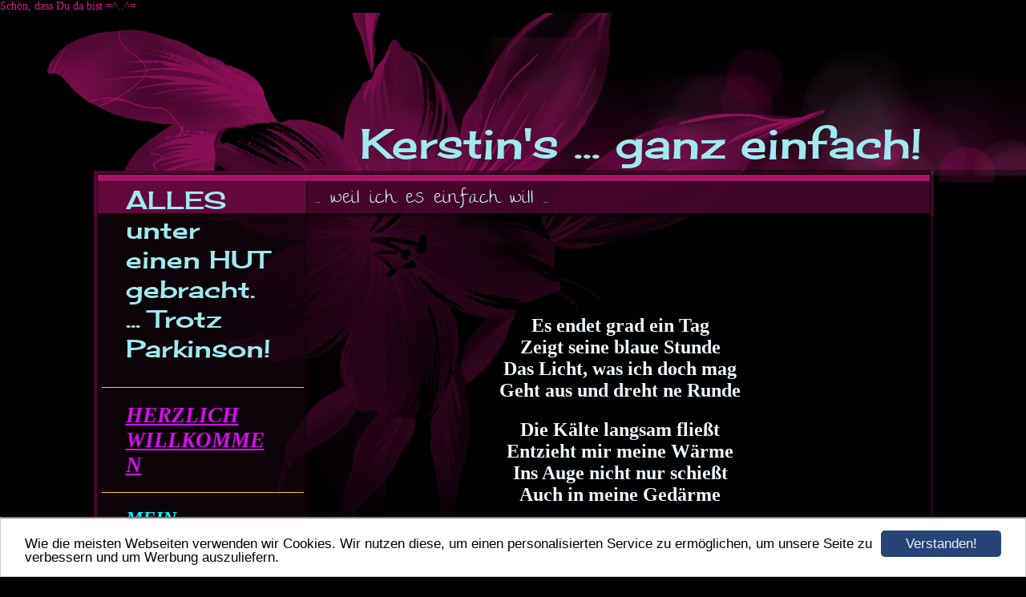

--- FILE ---
content_type: text/html; charset=UTF-8
request_url: https://kerstin--davidsen.de/gedichte-aus-dem-jahr-2015/weil-ich-es-einfach-will.html
body_size: 13613
content:
<!DOCTYPE HTML PUBLIC "-//W3C//DTD HTML 4.01 Transitional//EN" "http://www.w3.org/TR/html4/loose.dtd">
<html>
<head>
	<script>var localizationContent = [];</script><link rel="stylesheet" type="text/css" href="/assets/css/jquery-ui-1.11.4.custom.min.css" />
<link rel="stylesheet" type="text/css" href="/css/froala_style.min.css" />
<link rel="stylesheet" type="text/css" href="/assets/css/font-awesome.min.css" />
<link rel="stylesheet" type="text/css" href="/assets/css/contentLayout.css" />
<script src="/assets/js/jquery-1.10.2.min.js"></script>
<script src="/assets/js/jquery.i18n.min.js"></script>
<script src="/assets/js/setLocalizations.js"></script>
<script src="/assets/js/jquery-ui-1.11.4.min.js"></script>
<script src="/js/owner_check.js"></script>
<script src="/assets/js/main_functions.js"></script>
<script src="/assets/js/gimmicks/js_s5.js"></script>
<script src="/assets/js/cookieconsent.latest.min.js"></script>
<script type="text/javascript">
(function($, window, document, undefined) {
            $(document).ready(function() {
                  $('body').ownerCheck({
                        'url':   'https://admin.hpage.com/',
                        'token': '[base64]'
                  });
            });
        })(jQuery, window, document);
var referrer;

referrer = encodeURI(document.referrer);
if (typeof(referrer) == 'undefined')
referrer = encodeURI(top.document.referrer);

referrer = referrer.split('&').join('[and]');

document.write('<script src="/get_statistics.php?screen_width='+screen.width+'&screen_height='+screen.height+'&referrer='+referrer+'&request_uv_id=1561344925"><\/script>');
window.cookieconsent_options = {
            learnMore: 'Weitere Informationen',
            link: '',
            message: 'Wie die meisten Webseiten verwenden wir Cookies. Wir nutzen diese, um einen personalisierten Service zu ermöglichen, um unsere Seite zu verbessern und um Werbung auszuliefern.',
            dismiss: 'Verstanden!',
            theme: '/assets/css/cookie_consent/light-bottom.custom.css'
      };
</script><meta http-equiv="content-language" content="de"><title>Kerstin&#039;s ... ganz einfach!</title>
<meta http-equiv="content-type" content="text/html; charset=UTF-8">
<meta name="keywords" content="Kerstin, Selbsthilfegruppe Parkinson, Diagnose Parkinson, Hamburg, 2011, Erwerbsminderungsrente, Gedichte, Hand OP, Morbus Parkinson, Krankheit, positives Denken,DIN-A5,Papier, Erkrankung, Radiergummi, Zeichnungen, schwarz-weiss, Gedichte, skizzieren, Tiere, Bleistift, Parkinson, Diagnose, ">
<meta name="description" content="Als 48 j&auml;hrige Frau bekam ich die Diagnose Parkinson. Zus&auml;tzlich zum Raynaud-Syndrom und Ganglien an den Fingern, im Zusammenspiel mit noch anderen Beschwerden, schwer zu begreifen. Ich fing an Gedichte zu schreiben, B&uuml;cher zu ver&ouml;ffentlichen und mit Bleistift zu zeichnen. Inzwischen habe ich eine Erwerbsminderungsrentebeantragt.">
<meta name="robots" content="index, follow">
<meta name="google-site-verification" content="2MkkiUxuefrEMeAwESCqR-xa8UVdOLgispRPRaEbTzo">
<meta name="msvalidate.01" content="D2F9DD833FB442DB771C98B86E50B59E">
<link rel="stylesheet" href="/templates/media/0666/css/style.css" type="text/css">
<link rel="stylesheet" href="/main.css?p=def502009337adea9e7dd130b6250cb5a50787ad3708fa5a871e2f970783594f8ea6f965428113177f7c16a6b9b339014bfc9f572d17bc7712026fa47062437ef401af37bc3aafdf486d6b75b80e2c55a6c5f669a76295656a3da8" type="text/css">
<link rel="icon" href="https://file2.hpage.com/013492/81/bilder/kerstin1.ico" type="image/x-icon">
<link rel="shortcut icon" href="https://file2.hpage.com/013492/81/bilder/kerstin1.ico" type="image/x-icon">
<head> Schön, dass Du da bist   =^..^=      </head>
</head>
<body>

	<div id="bg">
		<div class="wrapper">
			<div class="head">
			<div class="header">
				<div class="title" id="logo"><span style="font-family: Cherry Cream Soda; font-size: 40pt; color: #9eeaf0">Kerstin's ... ganz einfach!</span></div>
			</div>
		</div>
		<div class="page">
			<div id="content_top"></div>
			<div class="navigation">
				<div class="navi">
					<div class="navi_head">
						<span style="font-family: Cherry Cream Soda; font-size: 24pt; color: #9eeaf0">ALLES unter einen HUT gebracht. ... Trotz Parkinson!</span>					</div>
					<div class="navi_content">
						<ul>
                            <li class="menu menu_separator"><hr style="height: 1px; border: none; border-top: 1px solid #ffcc00"/></li><li class="menu"><a target="_self" href="/herzlich-willkommen.html"><span style="font-size: 20pt; color: #D70CF2; font-weight: bold; font-style: italic; text-decoration: underline">HERZLICH WILLKOMMEN</span></a></li><li class="menu menu_separator"><hr style="height: 1px; border: none; border-top: 1px solid #ffcc00"/></li><li class="menu"><a target="_self" href="/guestbook.html"><span style="font-size: 18pt; color: #16EDF5; font-weight: bold; font-style: italic; text-decoration: underline">MEIN GÄSTEBUCH</span></a></li><li class="menu menu_separator"><hr style="height: 1px; border: none; border-top: 1px solid #ffcc00"/></li><li class="menu"><a target="_self" href="/kontakt.html"><span style="font-size: 18pt; color: #FFCC00; font-weight: bold; font-style: italic; text-decoration: underline">HIER GEHT's ZUM KONTAKT</span></a></li><li class="menu menu_separator"><hr style="height: 1px; border: none; border-top: 1px solid #FFCC00"/></li><li class="menu"><a target="_self" href="/alles-zum-mitnehmen.html"><span style="font-size: 18pt; color: #44E813; font-weight: bold; font-style: italic; text-decoration: underline">ALLES ZUM MITNEHMEN</span></a></li><li class="menu menu_separator"><hr style="height: 1px; border: none; border-top: 1px solid #ffcc00"/></li><li class="menu menu_heading"><span style="font-size: 16pt; color: #F05B85; font-weight: bold; font-style: italic; text-decoration: underline">TAGESAKTUELL UND BRANDNEU</span></li><li class="menu"><a onclick="javascript:submenu('submenu_5894272'); return false;" href="#"><span style="font-size: 10pt; color: #F05B85; font-weight: bold; font-style: italic">Hier findet Ihr die frischen Beiträge</span></a></li><li class="menu submenu_item submenu_5894272" style="display: none;"><a target="_self" href="/wie-im-nirvana-meines-ichs.html" ><span style="font-size: 12pt; font-weight: bold; font-style: italic">Wie im Nirvana meines Ichs</span></a></li><li class="menu submenu_item submenu_5894272" style="display: none;"><a target="_self" href="/vermissen.html" ><span style="font-size: 12pt; font-weight: bold; font-style: italic">Vermissen</span></a></li><li class="menu submenu_item submenu_5894272" style="display: none;"><a target="_self" href="/muttertag-2021.html" ><span style="font-size: 12pt; font-weight: bold; font-style: italic">Muttertag 2021</span></a></li><li class="menu submenu_item submenu_5894272" style="display: none;"><a target="_self" href="/rueckblick-2020.html" ><span style="font-size: 12pt; font-weight: bold; font-style: italic">Rückblick 2020</span></a></li><li class="menu submenu_item submenu_5894272" style="display: none;"><a target="_self" href="/neues-design.html" ><span style="font-size: 12pt; font-weight: bold; font-style: italic">Neues Design</span></a></li><li class="menu submenu_item submenu_5894272" style="display: none;"><a target="_self" href="/alles-wird-gut.html" ><span style="font-size: 12pt; font-weight: bold; font-style: italic">Alles wird gut</span></a></li><li class="menu submenu_item submenu_5894272" style="display: none;"><a target="_self" href="/und-dass-da-ein-engel-ist.html" ><span style="font-size: 12pt; font-weight: bold; font-style: italic">Und dass da ein Engel ist</span></a></li><li class="menu submenu_item submenu_5894272" style="display: none;"><a target="_self" href="/oh-eine-knospe-fruehling-im-darm-.html" ><span style="font-size: 12pt; font-weight: bold; font-style: italic">Oh, eine Knospe! Frühling im Darm ...</span></a></li><li class="menu submenu_item submenu_5894272" style="display: none;"><a target="_self" href="/das-faengt-ja-gut-an.html" ><span style="font-size: 12pt; font-weight: bold; font-style: italic">Das fängt ja gut an</span></a></li><li class="menu submenu_item submenu_5894272" style="display: none;"><a target="_self" href="/auf-meinem-kurzen-weg-ins-glueck.html" ><span style="font-size: 12pt; font-weight: bold; font-style: italic">Auf meinem kurzen Weg ins Glück</span></a></li><li class="menu menu_separator"><hr style="height: 1px; border: none; border-top: 1px solid #ffcc00"/></li><li class="menu menu_heading"><span style="font-size: 16pt; color: #EB901A; font-weight: bold; font-style: italic; text-decoration: underline">BERUFSFINDUNG & ARBEITS- ERPROBUNG 2015</span></li><li class="menu"><a onclick="javascript:submenu('submenu_5894268'); return false;" href="#"><span style="font-size: 10pt; color: #EB901A; font-weight: bold; font-style: italic">Tagebuch zur Berufsfindung</span></a></li><li class="menu submenu_item submenu_5894268" style="display: none;"><a target="_self" href="/tagebuch-zur-berufsfindung/in-2-tagen-geht-es-los.html" ><span style="font-size: 12pt; font-weight: bold; font-style: italic">In 2 Tagen geht es los</span></a></li><li class="menu submenu_item submenu_5894268" style="display: none;"><a target="_self" href="/tagebuch-zur-berufsfindung/morgen-geht-es-also-los.html" ><span style="font-size: 12pt; font-weight: bold; font-style: italic">Morgen geht es also los ...</span></a></li><li class="menu submenu_item submenu_5894268" style="display: none;"><a target="_self" href="/tagebuch-zur-berufsfindung/montag-den-23112015.html" ><span style="font-size: 12pt; font-weight: bold; font-style: italic">Montag, den 23.11.2015</span></a></li><li class="menu submenu_item submenu_5894268" style="display: none;"><a target="_self" href="/tagebuch-zur-berufsfindung/dienstag-den-24112015.html" ><span style="font-size: 12pt; font-weight: bold; font-style: italic">Dienstag, den 24.11.2015</span></a></li><li class="menu submenu_item submenu_5894268" style="display: none;"><a target="_self" href="/tagebuch-zur-berufsfindung/mittwoch-den-25112015.html" ><span style="font-size: 12pt; font-weight: bold; font-style: italic">Mittwoch, den 25.11.2015</span></a></li><li class="menu submenu_item submenu_5894268" style="display: none;"><a target="_self" href="/tagebuch-zur-berufsfindung/donnerstag-den-26112015.html" ><span style="font-size: 12pt; font-weight: bold; font-style: italic">Donnerstag, den 26.11.2015</span></a></li><li class="menu submenu_item submenu_5894268" style="display: none;"><a target="_self" href="/tagebuch-zur-berufsfindung/freitag-den-27112015.html" ><span style="font-size: 12pt; font-weight: bold; font-style: italic">Freitag, den 27.11.2015</span></a></li><li class="menu submenu_item submenu_5894268" style="display: none;"><a target="_self" href="/montag-den-30112011.html" ><span style="font-size: 12pt; font-weight: bold; font-style: italic">Montag, den 30.11.2011</span></a></li><li class="menu submenu_item submenu_5894268" style="display: none;"><a target="_self" href="/dienstag-den-01122015.html" ><span style="font-size: 12pt; font-weight: bold; font-style: italic">Dienstag, den 01.12.2015</span></a></li><li class="menu submenu_item submenu_5894268" style="display: none;"><a target="_self" href="/mittwoch-den-02122015.html" ><span style="font-size: 12pt; font-weight: bold; font-style: italic">Mittwoch, den 02.12.2015</span></a></li><li class="menu submenu_item submenu_5894268" style="display: none;"><a target="_self" href="/donnerstag-den-03122015.html" ><span style="font-size: 12pt; font-weight: bold; font-style: italic">Donnerstag, den 03.12.2015</span></a></li><li class="menu menu_separator"><hr style="height: 1px; border: none; border-top: 1px solid #ffcc00"/></li><li class="menu menu_heading"><span style="font-size: 16pt; color: #CA87DE; font-weight: bold; font-style: italic; text-decoration: underline">PARKINSON KOMPLEX BEHANDLUNG 2015</span></li><li class="menu"><a onclick="javascript:submenu('submenu_5894270'); return false;" href="#"><span style="font-size: 10pt; color: #CA87DE; font-weight: bold; font-style: italic">Tagebuch Parkinson Komplexbehandlung</span></a></li><li class="menu submenu_item submenu_5894270" style="display: none;"><a target="_self" href="/tagebuch-parkinson-komplexbehandlung/noch-2-tage-hin.html" ><span style="font-size: 12pt; font-weight: bold; font-style: italic">Noch 2 Tage hin</span></a></li><li class="menu submenu_item submenu_5894270" style="display: none;"><a target="_self" href="/tagebuch-parkinson-komplexbehandlung/noch-eine-nacht-zuhause.html" ><span style="font-size: 12pt; font-weight: bold; font-style: italic">Noch eine Nacht Zuhause</span></a></li><li class="menu submenu_item submenu_5894270" style="display: none;"><a target="_self" href="/tagebuch-parkinson-komplexbehandlung/dienstag-der-03112015.html" ><span style="font-size: 12pt; font-weight: bold; font-style: italic">Dienstag, der 03.11.2015</span></a></li><li class="menu submenu_item submenu_5894270" style="display: none;"><a target="_self" href="/tagebuch-parkinson-komplexbehandlung/mittwoch-der-04112015.html" ><span style="font-size: 12pt; font-weight: bold; font-style: italic">Mittwoch, der 04.11.2015</span></a></li><li class="menu submenu_item submenu_5894270" style="display: none;"><a target="_self" href="/tagebuch-parkinson-komplexbehandlung/donnerstag-den-05112015.html" ><span style="font-size: 12pt; font-weight: bold; font-style: italic">Donnerstag, den 05.11.2015</span></a></li><li class="menu submenu_item submenu_5894270" style="display: none;"><a target="_self" href="/tagebuch-parkinson-komplexbehandlung/freitag-den-06112015.html" ><span style="font-size: 12pt; font-weight: bold; font-style: italic">Freitag, den 06.11.2015</span></a></li><li class="menu submenu_item submenu_5894270" style="display: none;"><a target="_self" href="/tagebuch-parkinson-komplexbehandlung/samstag-den-07112015.html" ><span style="font-size: 12pt; font-weight: bold; font-style: italic">Samstag, den 07.11.2015</span></a></li><li class="menu submenu_item submenu_5894270" style="display: none;"><a target="_self" href="/tagebuch-parkinson-komplexbehandlung/sonntag-den-08112015.html" ><span style="font-size: 12pt; font-weight: bold; font-style: italic">Sonntag, den 08.11.2015</span></a></li><li class="menu submenu_item submenu_5894270" style="display: none;"><a target="_self" href="/tagebuch-parkinson-komplexbehandlung/montag-den-09112015.html" ><span style="font-size: 12pt; font-weight: bold; font-style: italic">Montag, den 09.11.2015</span></a></li><li class="menu submenu_item submenu_5894270" style="display: none;"><a target="_self" href="/tagebuch-parkinson-komplexbehandlung/dienstag-den-10112015.html" ><span style="font-size: 12pt; font-weight: bold; font-style: italic">Dienstag, den 10.11.2015</span></a></li><li class="menu submenu_item submenu_5894270" style="display: none;"><a target="_self" href="/tagebuch-parkinson-komplexbehandlung/mittwoch-den-11112015.html" ><span style="font-size: 12pt; font-weight: bold; font-style: italic">Mittwoch, den 11.11.2015</span></a></li><li class="menu submenu_item submenu_5894270" style="display: none;"><a target="_self" href="/tagebuch-parkinson-komplexbehandlung/donnerstag-den-12112015.html" ><span style="font-size: 12pt; font-weight: bold; font-style: italic">Donnerstag, den 12.11.2015</span></a></li><li class="menu submenu_item submenu_5894270" style="display: none;"><a target="_self" href="/tagebuch-parkinson-komplexbehandlung/freitag-den-13112015.html" ><span style="font-size: 12pt; font-weight: bold; font-style: italic">Freitag, den 13.11.2015</span></a></li><li class="menu submenu_item submenu_5894270" style="display: none;"><a target="_self" href="/tagebuch-parkinson-komplexbehandlung/samstag-den-14112015.html" ><span style="font-size: 12pt; font-weight: bold; font-style: italic">Samstag, den 14.11.2015</span></a></li><li class="menu submenu_item submenu_5894270" style="display: none;"><a target="_self" href="/tagebuch-parkinson-komplexbehandlung/sonntag-den-15112015.html" ><span style="font-size: 12pt; font-weight: bold; font-style: italic">Sonntag, den 15.11.2015</span></a></li><li class="menu submenu_item submenu_5894270" style="display: none;"><a target="_self" href="/tagebuch-parkinson-komplexbehandlung/montag-den-16112015.html" ><span style="font-size: 12pt; font-weight: bold; font-style: italic">Montag, den 16.11.2015</span></a></li><li class="menu submenu_item submenu_5894270" style="display: none;"><a target="_self" href="/tagebuch-parkinson-komplexbehandlung/dienstag-den-17112015.html" ><span style="font-size: 12pt; font-weight: bold; font-style: italic">Dienstag, den 17.11.2015</span></a></li><li class="menu submenu_item submenu_5894270" style="display: none;"><a target="_self" href="/tagebuch-parkinson-komplexbehandlung/mittwoch-den-18112015.html" ><span style="font-size: 12pt; font-weight: bold; font-style: italic">Mittwoch, den 18.11.2015</span></a></li><li class="menu submenu_item submenu_5894270" style="display: none;"><a target="_self" href="/tagebuch-parkinson-komplexbehandlung/samstag-den-21112015.html" ><span style="font-size: 12pt; font-weight: bold; font-style: italic">Samstag, den 21.11.2015</span></a></li><li class="menu menu_separator"><hr style="height: 1px; border: none; border-top: 1px solid #ffcc00"/></li><li class="menu menu_heading"><span style="font-size: 16pt; color: #98BEE3; font-weight: bold; font-style: italic; text-decoration: underline">WICHTIGE ANLAUFSTELLEN</span></li><li class="menu"><a onclick="javascript:submenu('submenu_5894274'); return false;" href="#"><span style="font-size: 10pt; color: #98BEE3; font-weight: bold; font-style: italic">Hier findet Ihr Information über Vereine und Selbsthilfegruppen</span></a></li><li class="menu submenu_item submenu_5894274" style="display: none;"><a target="_self" href="/hier-findet-ihr-information-ueber-vereine-und-selbsthilfegruppen/der-verein-und-selbsthilfe-gruppe-jup-jung-und-parkinson.html" ><span style="font-size: 12pt; font-weight: bold; font-style: italic">Der Verein und Selbsthilfe-Gruppe JuP. Jung und Parkinson!</span></a></li><li class="menu submenu_item submenu_5894274" style="display: none;"><a target="_self" href="/hier-findet-ihr-information-ueber-vereine-und-selbsthilfegruppen/neue-anlaufstelle-fuer-parkinsonerkrankte-in-papenburg.html" ><span style="font-size: 12pt; font-weight: bold; font-style: italic">Neue Anlaufstelle für Parkinsonerkrankte in Papenburg</span></a></li><li class="menu submenu_item submenu_5894274" style="display: none;"><a target="_self" href="/hier-findet-ihr-information-ueber-vereine-und-selbsthilfegruppen/balance-mit-schlagseite.html" ><span style="font-size: 12pt; font-weight: bold; font-style: italic">Balance mit Schlagseite</span></a></li><li class="menu menu_separator"><hr style="height: 1px; border: none; border-top: 1px solid #ffcc00"/></li><li class="menu menu_heading"><span style="font-size: 16pt; color: #6468E8; font-weight: bold; font-style: italic; text-decoration: underline">HIER STEHT ETWAS VON MIR UND MEINEM LEBEN</span></li><li class="menu"><a onclick="javascript:submenu('submenu_5894276'); return false;" href="#"><span style="font-size: 10pt; color: #6468E8; font-weight: bold; font-style: italic">Meine Biografie</span></a></li><li class="menu submenu_item submenu_5894276" style="display: none;"><a target="_self" href="/meine-biografie/das-bin-ich.html" ><span style="font-size: 12pt; font-weight: bold; font-style: italic">Das bin ich ...</span></a></li><li class="menu submenu_item submenu_5894276" style="display: none;"><a target="_self" href="/meine-biografie/hier-bin-ich-auch-zu-finden.html" ><span style="font-size: 12pt; font-weight: bold; font-style: italic">Hier bin ich auch zu finden ....</span></a></li><li class="menu submenu_item submenu_5894276" style="display: none;"><a target="_self" href="/meine-biografie/abschied.html" ><span style="font-size: 12pt; font-weight: bold; font-style: italic">Abschied ...</span></a></li><li class="menu submenu_item submenu_5894276" style="display: none;"><a target="_self" href="/meine-biografie/empty.html" ><span style="font-size: 12pt; font-weight: bold; font-style: italic">.....</span></a></li><li class="menu submenu_item submenu_5894276" style="display: none;"><a target="_self" href="/meine-biografie/bald-vorbei.html" ><span style="font-size: 12pt; font-weight: bold; font-style: italic">Bald vorbei ...</span></a></li><li class="menu submenu_item submenu_5894276" style="display: none;"><a target="_self" href="/meine-biografie/und-jetzt.html" ><span style="font-size: 12pt; font-weight: bold; font-style: italic">Und jetzt?</span></a></li><li class="menu submenu_item submenu_5894276" style="display: none;"><a target="_self" href="/meine-biografie/geschafft-ewige-ruh.html" ><span style="font-size: 12pt; font-weight: bold; font-style: italic">Geschafft ... Ewige Ruh'</span></a></li><li class="menu submenu_item submenu_5894276" style="display: none;"><a target="_self" href="/meine-biografie/manchmal-gehen.html" ><span style="font-size: 12pt; font-weight: bold; font-style: italic">Manchmal ... gehen</span></a></li><li class="menu submenu_item submenu_5894276" style="display: none;"><a target="_self" href="/meine-biografie/genau-zu-dieser-zeit.html" ><span style="font-size: 12pt; font-weight: bold; font-style: italic">Genau zu dieser Zeit</span></a></li><li class="menu"><a onclick="javascript:submenu('submenu_5894277'); return false;" href="#"><span style="font-size: 10pt; color: #6468E8; font-weight: bold; font-style: italic">Mein Jahr 2014</span></a></li><li class="menu submenu_item submenu_5894277" style="display: none;"><a target="_self" href="/mein-jahr-2014/mein-jahr-2014.html" ><span style="font-size: 12pt; font-weight: bold; font-style: italic">Mein Jahr 2014</span></a></li><li class="menu submenu_item submenu_5894277" style="display: none;"><a target="_self" href="/mein-jahr-2014/mein-jahr-geht-noch-weiter.html" ><span style="font-size: 12pt; font-weight: bold; font-style: italic">Mein Jahr geht noch weiter ...</span></a></li><li class="menu submenu_item submenu_5894277" style="display: none;"><a target="_self" href="/mein-jahr-2014/mein-jahr-hoert-nicht-auf.html" ><span style="font-size: 12pt; font-weight: bold; font-style: italic">Mein Jahr .... hört nicht auf</span></a></li><li class="menu submenu_item submenu_5894277" style="display: none;"><a target="_self" href="/mein-jahr-2014/mein-jahr-laeuft-weiter.html" ><span style="font-size: 12pt; font-weight: bold; font-style: italic">Mein Jahr läuft weiter ...</span></a></li><li class="menu submenu_item submenu_5894277" style="display: none;"><a target="_self" href="/mein-jahr-2014/bitte-ausfuellen.html" ><span style="font-size: 12pt; font-weight: bold; font-style: italic">.... bitte ausfüllen ....</span></a></li><li class="menu submenu_item submenu_5894277" style="display: none;"><a target="_self" href="/mein-jahr-2014/meine-aktuelle-situation.html" ><span style="font-size: 12pt; font-weight: bold; font-style: italic">Meine aktuelle Situation!</span></a></li><li class="menu submenu_item submenu_5894277" style="display: none;"><a target="_self" href="/mein-jahr-2014/meine-naechte-auf-der-probe-matratze.html" ><span style="font-size: 12pt; font-weight: bold; font-style: italic">Meine Nächte auf der Probe-Matratze ...</span></a></li><li class="menu submenu_item submenu_5894277" style="display: none;"><a target="_self" href="/mein-jahr-2014/und-wieder-eine-op-mehr.html" ><span style="font-size: 12pt; font-weight: bold; font-style: italic">Und wieder eine OP mehr ...</span></a></li><li class="menu submenu_item submenu_5894277" style="display: none;"><a target="_self" href="/mein-jahr-2014/op-ueberstanden.html" ><span style="font-size: 12pt; font-weight: bold; font-style: italic">OP überstanden ...</span></a></li><li class="menu submenu_item submenu_5894277" style="display: none;"><a target="_self" href="/mein-jahr-2014/die-hand-wird-schon-wieder.html" ><span style="font-size: 12pt; font-weight: bold; font-style: italic">Die Hand wird schon wieder ...</span></a></li><li class="menu"><a onclick="javascript:submenu('submenu_5894278'); return false;" href="#"><span style="font-size: 10pt; color: #6468E8; font-weight: bold; font-style: italic">Mein Jahr 2015</span></a></li><li class="menu submenu_item submenu_5894278" style="display: none;"><a target="_self" href="/mein-jahr-2015/tagesbericht-vom-12012015.html" ><span style="font-size: 12pt; font-weight: bold; font-style: italic">Tagesbericht vom 12.01.2015</span></a></li><li class="menu submenu_item submenu_5894278" style="display: none;"><a target="_self" href="/mein-jahr-2015/und-immer-diese-schmerzen.html" ><span style="font-size: 12pt; font-weight: bold; font-style: italic">Und immer diese Schmerzen</span></a></li><li class="menu submenu_item submenu_5894278" style="display: none;"><a target="_self" href="/mein-jahr-2015/es-geht-mir-nicht-gut.html" ><span style="font-size: 12pt; font-weight: bold; font-style: italic">Es geht mir nicht gut</span></a></li><li class="menu submenu_item submenu_5894278" style="display: none;"><a target="_self" href="/mein-jahr-2015/krank-ganz-normal-krank.html" ><span style="font-size: 12pt; font-weight: bold; font-style: italic">Krank, ganz normal krank!</span></a></li><li class="menu submenu_item submenu_5894278" style="display: none;"><a target="_self" href="/mein-jahr-2015/es-geht-ja-irgendwie-weiter.html" ><span style="font-size: 12pt; font-weight: bold; font-style: italic">Es geht ja irgendwie weiter</span></a></li><li class="menu submenu_item submenu_5894278" style="display: none;"><a target="_self" href="/mein-jahr-2015/urlaub.html" ><span style="font-size: 12pt; font-weight: bold; font-style: italic">Urlaub ...</span></a></li><li class="menu submenu_item submenu_5894278" style="display: none;"><a target="_self" href="/mein-jahr-2015/einfach-nur-geniessen.html" ><span style="font-size: 12pt; font-weight: bold; font-style: italic">Einfach nur genießen ...</span></a></li><li class="menu submenu_item submenu_5894278" style="display: none;"><a target="_self" href="/mein-jahr-2015/eine-woche-noch.html" ><span style="font-size: 12pt; font-weight: bold; font-style: italic">Eine Woche noch ...</span></a></li><li class="menu submenu_item submenu_5894278" style="display: none;"><a target="_self" href="/mein-jahr-2015/im-telemaco.html" ><span style="font-size: 12pt; font-weight: bold; font-style: italic">Im Telémaco ......</span></a></li><li class="menu submenu_item submenu_5894278" style="display: none;"><a target="_self" href="/mein-jahr-2015/wieder-ein-neues-medikament.html" ><span style="font-size: 12pt; font-weight: bold; font-style: italic">Wieder ein neues Medikament ...</span></a></li><li class="menu submenu_item submenu_5894278" style="display: none;"><a target="_self" href="/mein-jahr-2015/wirkt-es-nun.html" ><span style="font-size: 12pt; font-weight: bold; font-style: italic">Wirkt es nun?</span></a></li><li class="menu submenu_item submenu_5894278" style="display: none;"><a target="_self" href="/mein-jahr-2015/taegliches-drama.html" ><span style="font-size: 12pt; font-weight: bold; font-style: italic">Tägliches Drama</span></a></li><li class="menu submenu_item submenu_5894278" style="display: none;"><a target="_self" href="/mein-jahr-2015/medikamentierung-nicht-optimal.html" ><span style="font-size: 12pt; font-weight: bold; font-style: italic">Medikamentierung nicht optimal</span></a></li><li class="menu submenu_item submenu_5894278" style="display: none;"><a target="_self" href="/mein-jahr-2015/endlich-wieder-zur-krankengymnastik.html" ><span style="font-size: 12pt; font-weight: bold; font-style: italic">Endlich wieder zur Krankengymnastik</span></a></li><li class="menu submenu_item submenu_5894278" style="display: none;"><a target="_self" href="/mein-jahr-2015/pfingsten.html" ><span style="font-size: 12pt; font-weight: bold; font-style: italic">Pfingsten ...</span></a></li><li class="menu submenu_item submenu_5894278" style="display: none;"><a target="_self" href="/mein-jahr-2015/ich-moechte-so-gerne-meine-kollegen-besuchen.html" ><span style="font-size: 12pt; font-weight: bold; font-style: italic">Ich möchte so gerne meine Kollegen besuchen</span></a></li><li class="menu submenu_item submenu_5894278" style="display: none;"><a target="_self" href="/mein-jahr-2015/und-wieder-was-veraendern.html" ><span style="font-size: 12pt; font-weight: bold; font-style: italic">Und wieder was verändern ...</span></a></li><li class="menu submenu_item submenu_5894278" style="display: none;"><a target="_self" href="/mein-jahr-2015/endlich-mal-wieder-geschlafen.html" ><span style="font-size: 12pt; font-weight: bold; font-style: italic">Endlich mal wieder geschlafen</span></a></li><li class="menu submenu_item submenu_5894278" style="display: none;"><a target="_self" href="/mein-jahr-2015/ereignisreich.html" ><span style="font-size: 12pt; font-weight: bold; font-style: italic">Ereignisreich</span></a></li><li class="menu submenu_item submenu_5894278" style="display: none;"><a target="_self" href="/mein-jahr-2015/morgen-habe-ich-geburtstag.html" ><span style="font-size: 12pt; font-weight: bold; font-style: italic">Morgen habe ich Geburtstag ..</span></a></li><li class="menu submenu_item submenu_5894278" style="display: none;"><a target="_self" href="/mein-jahr-2015/zu-heiss.html" ><span style="font-size: 12pt; font-weight: bold; font-style: italic">Zu heiss</span></a></li><li class="menu submenu_item submenu_5894278" style="display: none;"><a target="_self" href="/mein-jahr-2015/immer-wieder-umstellen.html" ><span style="font-size: 12pt; font-weight: bold; font-style: italic">Immer wieder umstellen ...</span></a></li><li class="menu submenu_item submenu_5894278" style="display: none;"><a target="_self" href="/mein-jahr-2015/wo-bin-ich-bloss-mit-meinen-gedanken.html" ><span style="font-size: 12pt; font-weight: bold; font-style: italic">Wo bin ich bloß mit meinen Gedanken ...</span></a></li><li class="menu submenu_item submenu_5894278" style="display: none;"><a target="_self" href="/mein-jahr-2015/antibiotika.html" ><span style="font-size: 12pt; font-weight: bold; font-style: italic">Antibiotika ...</span></a></li><li class="menu submenu_item submenu_5894278" style="display: none;"><a target="_self" href="/mein-jahr-2015/antidepressiva.html" ><span style="font-size: 12pt; font-weight: bold; font-style: italic">Antidepressiva ...</span></a></li><li class="menu submenu_item submenu_5894278" style="display: none;"><a target="_self" href="/mein-jahr-2015/heute-geht-es-mir-gut.html" ><span style="font-size: 12pt; font-weight: bold; font-style: italic">Heute geht es mir gut</span></a></li><li class="menu submenu_item submenu_5894278" style="display: none;"><a target="_self" href="/mein-jahr-2015/das-wetter-ist-unberechenbar.html" ><span style="font-size: 12pt; font-weight: bold; font-style: italic">Das Wetter ist unberechenbar</span></a></li><li class="menu submenu_item submenu_5894278" style="display: none;"><a target="_self" href="/mein-jahr-2015/erneute-akut-reha.html" ><span style="font-size: 12pt; font-weight: bold; font-style: italic">Erneute Akut-Reha</span></a></li><li class="menu submenu_item submenu_5894278" style="display: none;"><a target="_self" href="/hier-findet-ihr-die-frischen-beitraege/bibliothek-deutschsprachiger-gedichte.html" ><span style="font-size: 12pt; font-weight: bold; font-style: italic">Bibliothek deutschsprachiger Gedichte</span></a></li><li class="menu submenu_item submenu_5894278" style="display: none;"><a target="_self" href="/hier-findet-ihr-die-frischen-beitraege/neuer-verdacht.html" ><span style="font-size: 12pt; font-weight: bold; font-style: italic">Neuer Verdacht</span></a></li><li class="menu submenu_item submenu_5894278" style="display: none;"><a target="_self" href="/nahtlosregelung.html" ><span style="font-size: 12pt; font-weight: bold; font-style: italic">Nahtlosregelung</span></a></li><li class="menu submenu_item submenu_5894278" style="display: none;"><a target="_self" href="/termin-marfan-sprechstunde.html" ><span style="font-size: 12pt; font-weight: bold; font-style: italic">Termin Marfan-Sprechstunde</span></a></li><li class="menu submenu_item submenu_5894278" style="display: none;"><a target="_self" href="/es-weihnachtet-sehr.html" ><span style="font-size: 12pt; font-weight: bold; font-style: italic">Es weihnachtet sehr</span></a></li><li class="menu"><a onclick="javascript:submenu('submenu_6462851'); return false;" href="#"><span style="font-size: 10pt; color: #6468e8; font-weight: bold; font-style: italic">Mein Jahr 2016</span></a></li><li class="menu submenu_item submenu_6462851" style="display: none;"><a target="_self" href="/darmspiegelung.html" ><span style="font-size: 12pt; font-weight: bold; font-style: italic">Darmspiegelung</span></a></li><li class="menu submenu_item submenu_6462851" style="display: none;"><a target="_self" href="/darmspiegelung-2-teil.html" ><span style="font-size: 12pt; font-weight: bold; font-style: italic">Darmspiegelung 2. Teil</span></a></li><li class="menu submenu_item submenu_6462851" style="display: none;"><a target="_self" href="/fruehling.html" ><span style="font-size: 12pt; font-weight: bold; font-style: italic">Frühling</span></a></li><li class="menu submenu_item submenu_6462851" style="display: none;"><a target="_self" href="/autorin-kerstin-davidsen.html" ><span style="font-size: 12pt; font-weight: bold; font-style: italic">Autorin Kerstin Davidsen</span></a></li><li class="menu submenu_item submenu_6462851" style="display: none;"><a target="_self" href="/bombenstimmung.html" ><span style="font-size: 12pt; font-weight: bold; font-style: italic">Bombenstimmung?</span></a></li><li class="menu submenu_item submenu_6462851" style="display: none;"><a target="_self" href="/welt-parkinson-tag.html" ><span style="font-size: 12pt; font-weight: bold; font-style: italic">Welt-Parkinson-Tag</span></a></li><li class="menu submenu_item submenu_6462851" style="display: none;"><a target="_self" href="/gomera-2016.html" ><span style="font-size: 12pt; font-weight: bold; font-style: italic">Gomera 2016</span></a></li><li class="menu submenu_item submenu_6462851" style="display: none;"><a target="_self" href="/marfan.html" ><span style="font-size: 12pt; font-weight: bold; font-style: italic">Marfan?</span></a></li><li class="menu submenu_item submenu_6462851" style="display: none;"><a target="_self" href="/doch-marfan.html" ><span style="font-size: 12pt; font-weight: bold; font-style: italic">Doch Marfan?</span></a></li><li class="menu submenu_item submenu_6462851" style="display: none;"><a target="_self" href="/genanalyse-in-bezug-auf-marfan.html" ><span style="font-size: 12pt; font-weight: bold; font-style: italic">Genanalyse in Bezug auf Marfan</span></a></li><li class="menu submenu_item submenu_6462851" style="display: none;"><a target="_self" href="/wechseljahre.html" ><span style="font-size: 12pt; font-weight: bold; font-style: italic">Wechseljahre</span></a></li><li class="menu submenu_item submenu_6462851" style="display: none;"><a target="_self" href="/ergotherapiestricken.html" ><span style="font-size: 12pt; font-weight: bold; font-style: italic">Ergotherapie Stricken</span></a></li><li class="menu submenu_item submenu_6462851" style="display: none;"><a target="_self" href="/zufrueh.html" ><span style="font-size: 12pt; font-weight: bold; font-style: italic">Zu früh ...</span></a></li><li class="menu submenu_item submenu_6462851" style="display: none;"><a target="_self" href="/1advent2016.html" ><span style="font-size: 12pt; font-weight: bold; font-style: italic">1. Advent 2016</span></a></li><li class="menu submenu_item submenu_6462851" style="display: none;"><a target="_self" href="/zwischendenjahren.html" ><span style="font-size: 12pt; font-weight: bold; font-style: italic">Zwischen den Jahren</span></a></li><li class="menu"><a onclick="javascript:submenu('submenu_6760110'); return false;" href="#"><span style="font-size: 10pt; color: #6468e8; font-weight: bold; font-style: italic">Mein Jahr 2017</span></a></li><li class="menu submenu_item submenu_6760110" style="display: none;"><a target="_self" href="/funktionsnachtwaesche.html" ><span style="font-size: 12pt; font-weight: bold; font-style: italic">Funktionsnachtwäsche</span></a></li><li class="menu submenu_item submenu_6760110" style="display: none;"><a target="_self" href="/fleckentfernung.html" ><span style="font-size: 12pt; font-weight: bold; font-style: italic">Fleckentfernung </span></a></li><li class="menu submenu_item submenu_6760110" style="display: none;"><a target="_self" href="/traeume.html" ><span style="font-size: 12pt; font-weight: bold; font-style: italic">Träume</span></a></li><li class="menu submenu_item submenu_6760110" style="display: none;"><a target="_self" href="/anruf.html" ><span style="font-size: 12pt; font-weight: bold; font-style: italic">Anruf</span></a></li><li class="menu submenu_item submenu_6760110" style="display: none;"><a target="_self" href="/daskannjaheiterwerden.html" ><span style="font-size: 12pt; font-weight: bold; font-style: italic">Das kann ja heiter werden</span></a></li><li class="menu submenu_item submenu_6760110" style="display: none;"><a target="_self" href="/allejahrewieder.html" ><span style="font-size: 12pt; font-weight: bold; font-style: italic">Alle Jahre wieder</span></a></li><li class="menu submenu_item submenu_6760110" style="display: none;"><a target="_self" href="/einblickindiesterne.html" ><span style="font-size: 12pt; font-weight: bold; font-style: italic">Ein Blick in die Sterne</span></a></li><li class="menu submenu_item submenu_6760110" style="display: none;"><a target="_self" href="/ichbekommenochmaleinenriss.html" ><span style="font-size: 12pt; font-weight: bold; font-style: italic">Ich bekomme noch mal einen Riss ...</span></a></li><li class="menu submenu_item submenu_6760110" style="display: none;"><a target="_self" href="/indieodervielmehrdaskniegezwungen.html" ><span style="font-size: 12pt; font-weight: bold; font-style: italic">In die oder vielmehr das Knie gezwungen</span></a></li><li class="menu submenu_item submenu_6760110" style="display: none;"><a target="_self" href="/kontrollebitte.html" ><span style="font-size: 12pt; font-weight: bold; font-style: italic">Kontrolle bitte</span></a></li><li class="menu submenu_item submenu_6760110" style="display: none;"><a target="_self" href="/dusktilldawn.html" ><span style="font-size: 12pt; font-weight: bold; font-style: italic">Dusk till Dawn</span></a></li><li class="menu submenu_item submenu_6760110" style="display: none;"><a target="_self" href="/alsautorinzumschreibenverpflichtet.html" ><span style="font-size: 12pt; font-weight: bold; font-style: italic">Als Autorin zum Schreiben verpflichtet</span></a></li><li class="menu"><a onclick="javascript:submenu('submenu_6968147'); return false;" href="#"><span style="font-size: 10pt; color: #6468e8; font-weight: bold; font-style: italic">Mein Jahr 2018</span></a></li><li class="menu submenu_item submenu_6968147" style="display: none;"><a target="_self" href="/schlaflosimschlaflabor.html" ><span style="font-size: 12pt; font-weight: bold; font-style: italic">Schlaflos im Schlaflabor?</span></a></li><li class="menu submenu_item submenu_6968147" style="display: none;"><a target="_self" href="/derfruehlinglaesstaufsichwarten.html" ><span style="font-size: 12pt; font-weight: bold; font-style: italic">Der Frühling läßt auf sich warten</span></a></li><li class="menu submenu_item submenu_6968147" style="display: none;"><a target="_self" href="/aortaadeoperierentutweh.html" ><span style="font-size: 12pt; font-weight: bold; font-style: italic">Aorta ade, operieren tut weh ...</span></a></li><li class="menu submenu_item submenu_6968147" style="display: none;"><a target="_self" href="/fastvergessen-einneuesgefuehl.html" ><span style="font-size: 12pt; font-weight: bold; font-style: italic">Fast vergessen - Ein neues Gefühl</span></a></li><li class="menu submenu_item submenu_6968147" style="display: none;"><a target="_self" href="/dickelipperiskiert.html" ><span style="font-size: 12pt; font-weight: bold; font-style: italic">Dicke Lippe riskiert</span></a></li><li class="menu submenu_item submenu_6968147" style="display: none;"><a target="_self" href="/ophaemangiom.html" ><span style="font-size: 12pt; font-weight: bold; font-style: italic">OP Hämangiom</span></a></li><li class="menu submenu_item submenu_6968147" style="display: none;"><a target="_self" href="/das-leben-ist-wie-eine-schachtel-pralinen-.html" ><span style="font-size: 12pt; font-weight: bold; font-style: italic">Das Leben ist wie eine Schachtel Pralinen ...</span></a></li><li class="menu menu_separator"><hr style="height: 1px; border: none; border-top: 1px solid #ffcc00"/></li><li class="menu menu_heading"><span style="font-size: 16pt; color: #FFCC00; font-weight: bold; font-style: italic; text-decoration: underline">MEIN LEBEN MIT PARKINSON</span></li><li class="menu"><a onclick="javascript:submenu('submenu_5894280'); return false;" href="#"><span style="font-size: 10pt; color: #FFCC00; font-weight: bold; font-style: italic">Die Geschichte um meinen Parkinson</span></a></li><li class="menu submenu_item submenu_5894280" style="display: none;"><a target="_self" href="/die-geschichte-um-meinen-parkinson/so-fing-es-an.html" ><span style="font-size: 12pt; font-weight: bold; font-style: italic">So fing es an ...</span></a></li><li class="menu submenu_item submenu_5894280" style="display: none;"><a target="_self" href="/die-geschichte-um-meinen-parkinson/ein-schoener-tag-im-september-2011.html" ><span style="font-size: 12pt; font-weight: bold; font-style: italic"> Ein schöner Tag im September 2011...</span></a></li><li class="menu submenu_item submenu_5894280" style="display: none;"><a target="_self" href="/die-geschichte-um-meinen-parkinson/ein-schoener-tag-im-september-2011-teil-2.html" ><span style="font-size: 12pt; font-weight: bold; font-style: italic">Ein schöner Tag im September 2011, Teil 2</span></a></li><li class="menu submenu_item submenu_5894280" style="display: none;"><a target="_self" href="/die-geschichte-um-meinen-parkinson/ein-schoener-tag-im-september-2011-teil-3.html" ><span style="font-size: 12pt; font-weight: bold; font-style: italic">Ein schöner Tag im September 2011, Teil 3</span></a></li><li class="menu submenu_item submenu_5894280" style="display: none;"><a target="_self" href="/die-geschichte-um-meinen-parkinson/ein-schoener-tag-im-september-2011-teil-4.html" ><span style="font-size: 12pt; font-weight: bold; font-style: italic">Ein schöner Tag im September 2011, Teil 4</span></a></li><li class="menu submenu_item submenu_5894280" style="display: none;"><a target="_self" href="/die-geschichte-um-meinen-parkinson/ein-schoener-tag-im-september-2011-teil-5.html" ><span style="font-size: 12pt; font-weight: bold; font-style: italic">Ein schöner Tag im September 2011,  Teil 5</span></a></li><li class="menu submenu_item submenu_5894280" style="display: none;"><a target="_self" href="/die-geschichte-um-meinen-parkinson/ein-schoener-tag-im-september-2011-teil-6.html" ><span style="font-size: 12pt; font-weight: bold; font-style: italic">Ein schöner Tag im September 2011, Teil 6</span></a></li><li class="menu submenu_item submenu_5894280" style="display: none;"><a target="_self" href="/die-geschichte-um-meinen-parkinson/es-geht-weiter.html" ><span style="font-size: 12pt; font-weight: bold; font-style: italic">Es geht weiter ...</span></a></li><li class="menu submenu_item submenu_5894280" style="display: none;"><a target="_self" href="/die-geschichte-um-meinen-parkinson/und-weiter.html" ><span style="font-size: 12pt; font-weight: bold; font-style: italic">... und weiter ...</span></a></li><li class="menu submenu_item submenu_5894280" style="display: none;"><a target="_self" href="/die-geschichte-um-meinen-parkinson/so-geht-es-nicht-weiter.html" ><span style="font-size: 12pt; font-weight: bold; font-style: italic">... so geht es nicht weiter ...</span></a></li><li class="menu menu_separator"><hr style="height: 1px; border: none; border-top: 1px solid #ffcc00"/></li><li class="menu menu_heading"><span style="font-size: 16pt; color: #70FF8F; font-weight: bold; font-style: italic; text-decoration: underline">MEINE AKUT REHA 2014</span></li><li class="menu"><a onclick="javascript:submenu('submenu_5894282'); return false;" href="#"><span style="font-size: 10pt; color: #70FF8F; font-weight: bold; font-style: italic; text-decoration: underline">Akut Reha Tagebuch</span></a></li><li class="menu submenu_item submenu_5894282" style="display: none;"><a target="_self" href="/akut-reha-tagebuch/dienstag-30092014.html" ><span style="font-size: 12pt; font-weight: bold; font-style: italic">Dienstag 30.09.2014</span></a></li><li class="menu submenu_item submenu_5894282" style="display: none;"><a target="_self" href="/akut-reha-tagebuch/mittwoch-01102014.html" ><span style="font-size: 12pt; font-weight: bold; font-style: italic">Mittwoch 01.10.2014</span></a></li><li class="menu submenu_item submenu_5894282" style="display: none;"><a target="_self" href="/akut-reha-tagebuch/donnerstag-02102014.html" ><span style="font-size: 12pt; font-weight: bold; font-style: italic">Donnerstag 02.10.2014</span></a></li><li class="menu submenu_item submenu_5894282" style="display: none;"><a target="_self" href="/akut-reha-tagebuch/freitag-03102014.html" ><span style="font-size: 12pt; font-weight: bold; font-style: italic">Freitag 03.10.2014</span></a></li><li class="menu submenu_item submenu_5894282" style="display: none;"><a target="_self" href="/akut-reha-tagebuch/samstag-04102014.html" ><span style="font-size: 12pt; font-weight: bold; font-style: italic">Samstag 04.10.2014</span></a></li><li class="menu submenu_item submenu_5894282" style="display: none;"><a target="_self" href="/akut-reha-tagebuch/sonntag-05102014.html" ><span style="font-size: 12pt; font-weight: bold; font-style: italic">Sonntag 05.10.2014</span></a></li><li class="menu submenu_item submenu_5894282" style="display: none;"><a target="_self" href="/akut-reha-tagebuch/montag-06102014.html" ><span style="font-size: 12pt; font-weight: bold; font-style: italic">Montag 06.10.2014</span></a></li><li class="menu submenu_item submenu_5894282" style="display: none;"><a target="_self" href="/akut-reha-tagebuch/dienstag-07102014.html" ><span style="font-size: 12pt; font-weight: bold; font-style: italic">Dienstag 07.10.2014</span></a></li><li class="menu submenu_item submenu_5894282" style="display: none;"><a target="_self" href="/akut-reha-tagebuch/mittwoch-08102014.html" ><span style="font-size: 12pt; font-weight: bold; font-style: italic">Mittwoch 08.10.2014</span></a></li><li class="menu submenu_item submenu_5894282" style="display: none;"><a target="_self" href="/akut-reha-tagebuch/donnerstag-09102014.html" ><span style="font-size: 12pt; font-weight: bold; font-style: italic">Donnerstag 09.10.2014</span></a></li><li class="menu submenu_item submenu_5894282" style="display: none;"><a target="_self" href="/akut-reha-tagebuch/freitag-10102014.html" ><span style="font-size: 12pt; font-weight: bold; font-style: italic">Freitag 10.10.2014</span></a></li><li class="menu submenu_item submenu_5894282" style="display: none;"><a target="_self" href="/akut-reha-tagebuch/samstag-11102014.html" ><span style="font-size: 12pt; font-weight: bold; font-style: italic">Samstag 11.10.2014</span></a></li><li class="menu submenu_item submenu_5894282" style="display: none;"><a target="_self" href="/akut-reha-tagebuch/sonntag-12102014.html" ><span style="font-size: 12pt; font-weight: bold; font-style: italic">Sonntag 12.10.2014</span></a></li><li class="menu submenu_item submenu_5894282" style="display: none;"><a target="_self" href="/akut-reha-tagebuch/montag-13102014.html" ><span style="font-size: 12pt; font-weight: bold; font-style: italic">Montag 13.10.2014</span></a></li><li class="menu submenu_item submenu_5894282" style="display: none;"><a target="_self" href="/akut-reha-tagebuch/dienstag-14102014.html" ><span style="font-size: 12pt; font-weight: bold; font-style: italic">Dienstag 14.10.2014</span></a></li><li class="menu submenu_item submenu_5894282" style="display: none;"><a target="_self" href="/akut-reha-tagebuch/mittwoch-15102014.html" ><span style="font-size: 12pt; font-weight: bold; font-style: italic">Mittwoch 15.10.2014</span></a></li><li class="menu"><a onclick="javascript:submenu('submenu_5894283'); return false;" href="#"><span style="font-size: 10pt; color: #70FF8F; font-weight: bold; font-style: italic; text-decoration: underline">Mein Resümee über zwei Wochen Akut-Reha</span></a></li><li class="menu submenu_item submenu_5894283" style="display: none;"><a target="_self" href="/mein-resuemee-ueber-zwei-wochen-akut-reha/resuemee.html" ><span style="font-size: 12pt; font-weight: bold; font-style: italic">Resümee</span></a></li><li class="menu submenu_item submenu_5894283" style="display: none;"><a target="_self" href="/mein-resuemee-ueber-zwei-wochen-akut-reha/nachtrag-zum-resuemee-freitag-17102014.html" ><span style="font-size: 12pt; font-weight: bold; font-style: italic">Nachtrag zum Resümee, Freitag 17.10.2014</span></a></li><li class="menu submenu_item submenu_5894283" style="display: none;"><a target="_self" href="/mein-resuemee-ueber-zwei-wochen-akut-reha/eine-woche-spaeter.html" ><span style="font-size: 12pt; font-weight: bold; font-style: italic">Eine Woche später ...</span></a></li><li class="menu menu_separator"><hr style="height: 1px; border: none; border-top: 1px solid #ffcc00"/></li><li class="menu menu_heading"><span style="font-size: 16pt; color: #F00EC6; font-weight: bold; font-style: italic; text-decoration: underline">RENTE ... UND TÄGLICH GRÜßT ...</span></li><li class="menu"><a onclick="javascript:submenu('submenu_5894285'); return false;" href="#"><span style="font-size: 10pt; color: #F00EC6; font-weight: bold; font-style: italic">Ich glaube, meine Rente rückt näher ...</span></a></li><li class="menu submenu_item submenu_5894285" style="display: none;"><a target="_self" href="/ich-glaube-meine-rente-rueckt-naeher/habe-meine-rentenunterlagen.html" ><span style="font-size: 12pt; font-weight: bold; font-style: italic">Habe meine Rentenunterlagen</span></a></li><li class="menu submenu_item submenu_5894285" style="display: none;"><a target="_self" href="/ich-glaube-meine-rente-rueckt-naeher/gestern-morgen.html" ><span style="font-size: 12pt; font-weight: bold; font-style: italic">Gestern morgen</span></a></li><li class="menu submenu_item submenu_5894285" style="display: none;"><a target="_self" href="/ich-glaube-meine-rente-rueckt-naeher/ich-mag-es-so-nicht.html" ><span style="font-size: 12pt; font-weight: bold; font-style: italic">Ich mag es so nicht !!!</span></a></li><li class="menu submenu_item submenu_5894285" style="display: none;"><a target="_self" href="/ich-glaube-meine-rente-rueckt-naeher/parkinson-ich-habe-parkinson.html" ><span style="font-size: 12pt; font-weight: bold; font-style: italic">Parkinson, ich habe Parkinson ..</span></a></li><li class="menu submenu_item submenu_5894285" style="display: none;"><a target="_self" href="/ich-glaube-meine-rente-rueckt-naeher/hmmm-alles-nicht-schoen.html" ><span style="font-size: 12pt; font-weight: bold; font-style: italic">Hmmm, alles nicht schön</span></a></li><li class="menu submenu_item submenu_5894285" style="display: none;"><a target="_self" href="/ich-glaube-meine-rente-rueckt-naeher/ich-weiss-nicht-weiter.html" ><span style="font-size: 12pt; font-weight: bold; font-style: italic">Ich weiss nicht weiter ...</span></a></li><li class="menu submenu_item submenu_5894285" style="display: none;"><a target="_self" href="/ich-glaube-meine-rente-rueckt-naeher/termin.html" ><span style="font-size: 12pt; font-weight: bold; font-style: italic">Termin</span></a></li><li class="menu submenu_item submenu_5894285" style="display: none;"><a target="_self" href="/ich-glaube-meine-rente-rueckt-naeher/akut-reha.html" ><span style="font-size: 12pt; font-weight: bold; font-style: italic">AKUT REHA</span></a></li><li class="menu submenu_item submenu_5894285" style="display: none;"><a target="_self" href="/ich-glaube-meine-rente-rueckt-naeher/morgen.html" ><span style="font-size: 12pt; font-weight: bold; font-style: italic">Morgen ...</span></a></li><li class="menu submenu_item submenu_5894285" style="display: none;"><a target="_self" href="/ich-glaube-meine-rente-rueckt-naeher/gestern-war-mein-termin.html" ><span style="font-size: 12pt; font-weight: bold; font-style: italic">Gestern war mein Termin</span></a></li><li class="menu submenu_item submenu_5894285" style="display: none;"><a target="_self" href="/ich-glaube-meine-rente-rueckt-naeher/mein-rentenantrag.html" ><span style="font-size: 12pt; font-weight: bold; font-style: italic">Mein Rentenantrag ...</span></a></li><li class="menu submenu_item submenu_5894285" style="display: none;"><a target="_self" href="/ich-glaube-meine-rente-rueckt-naeher/bibber.html" ><span style="font-size: 12pt; font-weight: bold; font-style: italic">Bibber ...</span></a></li><li class="menu submenu_item submenu_5894285" style="display: none;"><a target="_self" href="/ich-glaube-meine-rente-rueckt-naeher/kurz-vorher.html" ><span style="font-size: 12pt; font-weight: bold; font-style: italic">Kurz vorher ...</span></a></li><li class="menu submenu_item submenu_5894285" style="display: none;"><a target="_self" href="/ich-glaube-meine-rente-rueckt-naeher/aerztliche-begutachtung.html" ><span style="font-size: 12pt; font-weight: bold; font-style: italic">Ärztliche Begutachtung!</span></a></li><li class="menu submenu_item submenu_5894285" style="display: none;"><a target="_self" href="/ich-glaube-meine-rente-rueckt-naeher/2-termin-zur-aerztlichen-begutachtung.html" ><span style="font-size: 12pt; font-weight: bold; font-style: italic">2. Termin zur ärztlichen Begutachtung</span></a></li><li class="menu submenu_item submenu_5894285" style="display: none;"><a target="_self" href="/ich-glaube-meine-rente-rueckt-naeher/2-aerztlicher-begutachtungstermin.html" ><span style="font-size: 12pt; font-weight: bold; font-style: italic">2. ärztlicher Begutachtungstermin</span></a></li><li class="menu submenu_item submenu_5894285" style="display: none;"><a target="_self" href="/ich-glaube-meine-rente-rueckt-naeher/ich-warte.html" ><span style="font-size: 12pt; font-weight: bold; font-style: italic">Ich warte ....</span></a></li><li class="menu submenu_item submenu_5894285" style="display: none;"><a target="_self" href="/ein-amt-bitte-.html" ><span style="font-size: 12pt; font-weight: bold; font-style: italic">Ein Amt bitte ...</span></a></li><li class="menu submenu_item submenu_5894285" style="display: none;"><a target="_self" href="/bewerbungen-schreiben.html" ><span style="font-size: 12pt; font-weight: bold; font-style: italic">Bewerbungen schreiben</span></a></li><li class="menu submenu_item submenu_5894285" style="display: none;"><a target="_self" href="/rente-wegen-voller-erwerbsminderung.html" ><span style="font-size: 12pt; font-weight: bold; font-style: italic">Rente wegen voller Erwerbsminderung</span></a></li><li class="menu submenu_item submenu_5894285" style="display: none;"><a target="_self" href="/endlich-rentnerin--und-nun.html" ><span style="font-size: 12pt; font-weight: bold; font-style: italic">Endlich Rentnerin ... und nun?</span></a></li><li class="menu menu_separator"><hr style="height: 1px; border: none; border-top: 1px solid #ffcc00"/></li><li class="menu menu_heading"><span style="font-size: 16pt; color: #10C1C7; font-weight: bold; font-style: italic; text-decoration: underline">VON MIR AUS DEM HANDGELENK GESCHÜTTELT</span></li><li class="menu"><a onclick="javascript:submenu('submenu_5894287'); return false;" href="#"><span style="font-size: 10pt; color: #10C1C7; font-weight: bold; font-style: italic">Mit Bleistift gezaubert</span></a></li><li class="menu submenu_item submenu_5894287" style="display: none;"><a target="_self" href="/neue-bleistiftzeichnungen-von-mir.html" ><span style="font-size: 12pt; font-weight: bold; font-style: italic">Neue Bleistiftzeichnungen von mir</span></a></li><li class="menu submenu_item submenu_5894287" style="display: none;"><a target="_self" href="/mit-bleistift-gezaubert/war-wieder-fleissig-irja.html" ><span style="font-size: 12pt; font-weight: bold; font-style: italic">War wieder fleißig ... Irja</span></a></li><li class="menu submenu_item submenu_5894287" style="display: none;"><a target="_self" href="/mit-bleistift-gezaubert/augen-faszinieren-mich.html" ><span style="font-size: 12pt; font-weight: bold; font-style: italic">Augen faszinieren mich</span></a></li><li class="menu submenu_item submenu_5894287" style="display: none;"><a target="_self" href="/mit-bleistift-gezaubert/geborgenheit.html" ><span style="font-size: 12pt; font-weight: bold; font-style: italic">Geborgenheit ...</span></a></li><li class="menu submenu_item submenu_5894287" style="display: none;"><a target="_self" href="/mit-bleistift-gezaubert/fuesse.html" ><span style="font-size: 12pt; font-weight: bold; font-style: italic">Füße ...</span></a></li><li class="menu submenu_item submenu_5894287" style="display: none;"><a target="_self" href="/mit-bleistift-gezaubert/haende.html" ><span style="font-size: 12pt; font-weight: bold; font-style: italic">Hände ...</span></a></li><li class="menu submenu_item submenu_5894287" style="display: none;"><a target="_self" href="/mit-bleistift-gezaubert/entstehung-einer-zeichnung.html" ><span style="font-size: 12pt; font-weight: bold; font-style: italic">Entstehung einer Zeichnung ...</span></a></li><li class="menu submenu_item submenu_5894287" style="display: none;"><a target="_self" href="/mit-bleistift-gezaubert/ausdrucksstark.html" ><span style="font-size: 12pt; font-weight: bold; font-style: italic">Ausdrucksstark!</span></a></li><li class="menu submenu_item submenu_5894287" style="display: none;"><a target="_self" href="/mit-bleistift-gezaubert/bunt-zusammengewuerfelt.html" ><span style="font-size: 12pt; font-weight: bold; font-style: italic">Bunt zusammengewürfelt ..</span></a></li><li class="menu submenu_item submenu_5894287" style="display: none;"><a target="_self" href="/mit-bleistift-gezaubert/in-wassernaehe.html" ><span style="font-size: 12pt; font-weight: bold; font-style: italic">In Wassernähe ..</span></a></li><li class="menu submenu_item submenu_5894287" style="display: none;"><a target="_self" href="/mit-bleistift-gezaubert/auf-leinwand-gezeichnet.html" ><span style="font-size: 12pt; font-weight: bold; font-style: italic">Auf Leinwand gezeichnet</span></a></li><li class="menu submenu_item submenu_5894287" style="display: none;"><a target="_self" href="/mit-bleistift-gezaubert/kuscheln.html" ><span style="font-size: 12pt; font-weight: bold; font-style: italic">Kuscheln ....</span></a></li><li class="menu submenu_item submenu_5894287" style="display: none;"><a target="_self" href="/mit-bleistift-gezaubert/unter-anderem-auch-stachlig.html" ><span style="font-size: 12pt; font-weight: bold; font-style: italic">Unter anderem auch stachlig ...</span></a></li><li class="menu submenu_item submenu_5894287" style="display: none;"><a target="_self" href="/mit-bleistift-gezaubert/katzen-eben.html" ><span style="font-size: 12pt; font-weight: bold; font-style: italic">Katzen eben ...</span></a></li><li class="menu submenu_item submenu_5894287" style="display: none;"><a target="_self" href="/mit-bleistift-gezaubert/pelzig.html" ><span style="font-size: 12pt; font-weight: bold; font-style: italic">Pelzig ;-)))</span></a></li><li class="menu submenu_item submenu_5894287" style="display: none;"><a target="_self" href="/mit-bleistift-gezaubert/froesche.html" ><span style="font-size: 12pt; font-weight: bold; font-style: italic">Frösche ...</span></a></li><li class="menu submenu_item submenu_5894287" style="display: none;"><a target="_self" href="/mit-bleistift-gezaubert/teddys.html" ><span style="font-size: 12pt; font-weight: bold; font-style: italic">Teddy's</span></a></li><li class="menu submenu_item submenu_5894287" style="display: none;"><a target="_self" href="/mit-bleistift-gezaubert/kinder.html" ><span style="font-size: 12pt; font-weight: bold; font-style: italic">Kinder</span></a></li><li class="menu submenu_item submenu_5894287" style="display: none;"><a target="_self" href="/mit-bleistift-gezaubert/noch-mehr-kinder.html" ><span style="font-size: 12pt; font-weight: bold; font-style: italic">Noch mehr Kinder</span></a></li><li class="menu submenu_item submenu_5894287" style="display: none;"><a target="_self" href="/mit-bleistift-gezaubert/miau.html" ><span style="font-size: 12pt; font-weight: bold; font-style: italic">Miau</span></a></li><li class="menu submenu_item submenu_5894287" style="display: none;"><a target="_self" href="/mit-bleistift-gezaubert/maeuschen.html" ><span style="font-size: 12pt; font-weight: bold; font-style: italic">Mäuschen</span></a></li><li class="menu submenu_item submenu_5894287" style="display: none;"><a target="_self" href="/mit-bleistift-gezaubert/knusper.html" ><span style="font-size: 12pt; color: #FFFFFF; font-weight: bold; font-style: italic; text-decoration: underline">Knusper ...</span></a></li><li class="menu submenu_item submenu_5894287" style="display: none;"><a target="_self" href="/mit-bleistift-gezaubert/getier.html" ><span style="font-size: 12pt; color: #FFFFFF; font-weight: bold; font-style: italic; text-decoration: underline">Getier</span></a></li><li class="menu submenu_item submenu_5894287" style="display: none;"><a target="_self" href="/mit-bleistift-gezaubert/durchblick.html" ><span style="font-size: 12pt; color: #FFFFFF; font-weight: bold; font-style: italic; text-decoration: underline">Durchblick</span></a></li><li class="menu submenu_item submenu_5894287" style="display: none;"><a target="_self" href="/mit-bleistift-gezaubert/quak.html" ><span style="font-size: 12pt; color: #FFFFFF; font-weight: bold; font-style: italic; text-decoration: underline">Quak</span></a></li><li class="menu submenu_item submenu_5894287" style="display: none;"><a target="_self" href="/mit-bleistift-gezaubert/insekten.html" ><span style="font-size: 12pt; font-weight: bold; font-style: italic">Insekten</span></a></li><li class="menu submenu_item submenu_5894287" style="display: none;"><a target="_self" href="/mit-bleistift-gezaubert/noch-mehr-katzen.html" ><span style="font-size: 12pt; color: #FFFFFF; font-weight: bold; font-style: italic">Noch mehr Katzen ...</span></a></li><li class="menu submenu_item submenu_5894287" style="display: none;"><a target="_self" href="/mit-bleistift-gezaubert/auf-den-hund-gekommen.html" ><span style="font-size: 12pt; color: #FFFFFF; font-weight: bold; font-style: italic">Auf den Hund gekommen</span></a></li><li class="menu submenu_item submenu_5894287" style="display: none;"><a target="_self" href="/mit-bleistift-gezaubert/katzen-und-katzen-und.html" ><span style="font-size: 12pt; color: #FFFFFF; font-weight: bold; font-style: italic">Katzen und Katzen und ...</span></a></li><li class="menu submenu_item submenu_5894287" style="display: none;"><a target="_self" href="/mit-bleistift-gezaubert/hund-und-katz.html" ><span style="font-size: 12pt; font-weight: bold; font-style: italic">Hund und Katz</span></a></li><li class="menu submenu_item submenu_5894287" style="display: none;"><a target="_self" href="/mit-bleistift-gezaubert/huftiere.html" ><span style="font-size: 12pt; color: #FFFFFF; font-weight: bold; font-style: italic">Huftiere</span></a></li><li class="menu submenu_item submenu_5894287" style="display: none;"><a target="_self" href="/mit-bleistift-gezaubert/fauch.html" ><span style="font-size: 12pt; color: #FFFFFF; font-weight: bold; font-style: italic">Fauch ..</span></a></li><li class="menu submenu_item submenu_5894287" style="display: none;"><a target="_self" href="/mit-bleistift-gezaubert/wild.html" ><span style="font-size: 12pt; color: #FFFFFF; font-weight: bold; font-style: italic">Wild ...</span></a></li><li class="menu submenu_item submenu_5894287" style="display: none;"><a target="_self" href="/mit-bleistift-gezaubert/bruell.html" ><span style="font-size: 12pt; color: #FFFFFF; font-weight: bold; font-style: italic">Brüll ...</span></a></li><li class="menu submenu_item submenu_5894287" style="display: none;"><a target="_self" href="/mit-bleistift-gezaubert/waschbaeren.html" ><span style="font-size: 12pt; color: #FFFFFF; font-weight: bold; font-style: italic">Waschbären</span></a></li><li class="menu submenu_item submenu_5894287" style="display: none;"><a target="_self" href="/mit-bleistift-gezaubert/robben.html" ><span style="font-size: 12pt; color: #FFFFFF; font-weight: bold; font-style: italic">Robben</span></a></li><li class="menu submenu_item submenu_5894287" style="display: none;"><a target="_self" href="/mit-bleistift-gezaubert/noch-mehr-robben.html" ><span style="font-size: 12pt; color: #FFFFFF; font-weight: bold; font-style: italic">Noch mehr Robben</span></a></li><li class="menu submenu_item submenu_5894287" style="display: none;"><a target="_self" href="/mit-bleistift-gezaubert/es-gruent.html" ><span style="font-size: 12pt; font-weight: bold; font-style: italic">Es grünt </span></a></li><li class="menu submenu_item submenu_5894287" style="display: none;"><a target="_self" href="/mit-bleistift-gezaubert/vogelspinnen.html" ><span style="font-size: 12pt; color: #FFFFFF; font-weight: bold; font-style: italic">Vogelspinnen</span></a></li><li class="menu submenu_item submenu_5894287" style="display: none;"><a target="_self" href="/mit-bleistift-gezaubert/noch-mehr-spinnen.html" ><span style="font-size: 12pt; color: #FFFFFF; font-weight: bold; font-style: italic">Noch mehr Spinnen</span></a></li><li class="menu submenu_item submenu_5894287" style="display: none;"><a target="_self" href="/mit-bleistift-gezaubert/kindheit.html" ><span style="font-size: 12pt; color: #FFFFFF; font-weight: bold; font-style: italic">Kindheit ...</span></a></li><li class="menu submenu_item submenu_5894287" style="display: none;"><a target="_self" href="/mit-bleistift-gezaubert/ich.html" ><span style="font-size: 12pt; color: #FFFFFF; font-weight: bold; font-style: italic">Ich</span></a></li><li class="menu submenu_item submenu_5894287" style="display: none;"><a target="_self" href="/mit-bleistift-gezaubert/eulen.html" ><span style="font-size: 12pt; font-weight: bold; font-style: italic">Eulen .......</span></a></li><li class="menu submenu_item submenu_5894287" style="display: none;"><a target="_self" href="/mit-bleistift-gezaubert/diverse-dieser-voegel.html" ><span style="font-size: 12pt; color: #FFFFFF; font-weight: bold; font-style: italic">diverse dieser Vögel</span></a></li><li class="menu submenu_item submenu_5894287" style="display: none;"><a target="_self" href="/mit-bleistift-gezaubert/flatterhaft.html" ><span style="font-size: 12pt; color: #FFFFFF; font-weight: bold; font-style: italic">Flatterhaft</span></a></li><li class="menu submenu_item submenu_5894287" style="display: none;"><a target="_self" href="/mit-bleistift-gezaubert/federvieh.html" ><span style="font-size: 12pt; color: #FFFFFF; font-weight: bold; font-style: italic">Federvieh</span></a></li><li class="menu"><a onclick="javascript:submenu('submenu_5894290'); return false;" href="#"><span style="font-size: 10pt; color: #10C1C7; font-weight: bold; font-style: italic">Meine selbstverfassten Bücher</span></a></li><li class="menu submenu_item submenu_5894290" style="display: none;"><a target="_self" href="/kaum-vorstellbar-aber-dennoch-wahr/das-sind-sie-die-drei.html" ><span style="font-size: 12pt; font-weight: bold; font-style: italic">Das sind sie, die Drei</span></a></li><li class="menu submenu_item submenu_5894290" style="display: none;"><a target="_self" href="/kaum-vorstellbar-aber-dennoch-wahr/mein-viertes-buch.html" ><span style="font-size: 12pt; font-weight: bold; font-style: italic">Mein viertes Buch ...</span></a></li><li class="menu submenu_item submenu_5894290" style="display: none;"><a target="_self" href="/kaum-vorstellbar-aber-dennoch-wahr/jaaaaaa-4-buecher-in-13-monaten.html" ><span style="font-size: 12pt; font-weight: bold; font-style: italic">Jaaaaaa, 4 Bücher in 13 Monaten!</span></a></li><li class="menu submenu_item submenu_5894290" style="display: none;"><a target="_self" href="/kaum-vorstellbar-aber-dennoch-wahr/auszug-aus-meinem-neuesten-buch.html" ><span style="font-size: 12pt; font-weight: bold; font-style: italic">Auszug aus meinem neuesten Buch</span></a></li><li class="menu submenu_item submenu_5894290" style="display: none;"><a target="_self" href="/kaum-vorstellbar-aber-dennoch-wahr/mein-manuskript-ist-fertig.html" ><span style="font-size: 12pt; font-weight: bold; font-style: italic">Mein Manuskript ist fertig</span></a></li><li class="menu submenu_item submenu_5894290" style="display: none;"><a target="_self" href="/kaum-vorstellbar-aber-dennoch-wahr/und-wieder-ein-neues-buch-in-arbeit.html" ><span style="font-size: 12pt; font-weight: bold; font-style: italic">Und wieder ein neues Buch in Arbeit ...</span></a></li><li class="menu submenu_item submenu_5894290" style="display: none;"><a target="_self" href="/kaum-vorstellbar-aber-dennoch-wahr/buchfreigabe-erteilt.html" ><span style="font-size: 12pt; font-weight: bold; font-style: italic">Buchfreigabe erteilt</span></a></li><li class="menu submenu_item submenu_5894290" style="display: none;"><a target="_self" href="/kaum-vorstellbar-aber-dennoch-wahr/bucherscheinung-war-gestern.html" ><span style="font-size: 12pt; font-weight: bold; font-style: italic">Bucherscheinung war gestern ...</span></a></li><li class="menu submenu_item submenu_5894290" style="display: none;"><a target="_self" href="/aaaaaaaahjetztja-).html" ><span style="font-size: 12pt; font-weight: bold; font-style: italic">Aaaaaaaah, jetzt,        ja.      ;-)</span></a></li><li class="menu"><a onclick="javascript:submenu('submenu_5894288'); return false;" href="#"><span style="font-size: 10pt; color: #10C1C7; font-weight: bold; font-style: italic">Meine Gedichte findet Ihr hier</span></a></li><li class="menu submenu_item submenu_5894288" style="display: none;"><a target="_self" href="/meine-gedichte-findet-ihr-hier/zu-weihnachten-dem-feste.html" ><span style="font-size: 12pt; font-weight: bold; font-style: italic">Zu Weihnachten, dem Feste</span></a></li><li class="menu submenu_item submenu_5894288" style="display: none;"><a target="_self" href="/meine-gedichte-findet-ihr-hier/warum-gerade-ich.html" ><span style="font-size: 12pt; font-weight: bold; font-style: italic">Warum gerade ich?</span></a></li><li class="menu submenu_item submenu_5894288" style="display: none;"><a target="_self" href="/meine-gedichte-findet-ihr-hier/ich-hatte-einen-traum(2).html" ><span style="font-size: 12pt; font-weight: bold; font-style: italic">Ich hatte einen Traum</span></a></li><li class="menu submenu_item submenu_5894288" style="display: none;"><a target="_self" href="/meine-gedichte-findet-ihr-hier/was-bedeutet.html" ><span style="font-size: 12pt; font-weight: bold; font-style: italic">Was bedeutet ...</span></a></li><li class="menu submenu_item submenu_5894288" style="display: none;"><a target="_self" href="/meine-gedichte-findet-ihr-hier/im-morgengrauen-erwacht.html" ><span style="font-size: 12pt; font-weight: bold; font-style: italic">Im Morgengrauen erwacht</span></a></li><li class="menu submenu_item submenu_5894288" style="display: none;"><a target="_self" href="/meine-gedichte-findet-ihr-hier/in-meinem-kopf.html" ><span style="font-size: 12pt; font-weight: bold; font-style: italic">In meinem Kopf</span></a></li><li class="menu submenu_item submenu_5894288" style="display: none;"><a target="_self" href="/meine-gedichte-findet-ihr-hier/aus-liebe(2).html" ><span style="font-size: 12pt; font-weight: bold; font-style: italic">Aus Liebe ...</span></a></li><li class="menu submenu_item submenu_5894288" style="display: none;"><a target="_self" href="/gedichte-die-vor-2015-entstanden/ein-augenblick.html" ><span style="font-size: 12pt; font-weight: bold; font-style: italic">Ein Augenblick ...</span></a></li><li class="menu submenu_item submenu_5894288" style="display: none;"><a target="_self" href="/gedichte-die-vor-2015-entstanden/der-abend-legt-ein-lichterband.html" ><span style="font-size: 12pt; font-weight: bold; font-style: italic">Der Abend legt ein Lichterband </span></a></li><li class="menu submenu_item submenu_5894288" style="display: none;"><a target="_self" href="/gedichte-die-vor-2015-entstanden/am-ende-des-lebens.html" ><span style="font-size: 12pt; font-weight: bold; font-style: italic">Am Ende des Lebens</span></a></li><li class="menu submenu_item submenu_5894288" style="display: none;"><a target="_self" href="/gedichte-die-vor-2015-entstanden/ich-wuensche-mir.html" ><span style="font-size: 12pt; font-weight: bold; font-style: italic">Ich wünsche mir</span></a></li><li class="menu submenu_item submenu_5894288" style="display: none;"><a target="_self" href="/gedichte-die-vor-2015-entstanden/ich-wuensche-mir-noch-mehr.html" ><span style="font-size: 12pt; font-weight: bold; font-style: italic">Ich wünsche mir noch mehr</span></a></li><li class="menu submenu_item submenu_5894288" style="display: none;"><a target="_self" href="/gedichte-die-vor-2015-entstanden/ich-wuensche-auch.html" ><span style="font-size: 12pt; font-weight: bold; font-style: italic">Ich wünsche auch </span></a></li><li class="menu submenu_item submenu_5894288" style="display: none;"><a target="_self" href="/gedichte-die-vor-2015-entstanden/ich-wuensche-mir-nicht.html" ><span style="font-size: 12pt; font-weight: bold; font-style: italic">Ich wünsche mir ... nicht</span></a></li><li class="menu submenu_item submenu_5894288" style="display: none;"><a target="_self" href="/gedichte-die-vor-2015-entstanden/niemals.html" ><span style="font-size: 12pt; font-weight: bold; font-style: italic">Niemals ...</span></a></li><li class="menu submenu_item submenu_5894288" style="display: none;"><a target="_self" href="/gedichte-die-vor-2015-entstanden/es-ist-endlich-soweit.html" ><span style="font-size: 12pt; font-weight: bold; font-style: italic">Es ist endlich soweit</span></a></li><li class="menu submenu_item submenu_5894288" style="display: none;"><a target="_self" href="/gedichte-die-vor-2015-entstanden/einen-traum-mir-traeumen.html" ><span style="font-size: 12pt; font-weight: bold; font-style: italic">Einen Traum mir träumen</span></a></li><li class="menu submenu_item submenu_5894288" style="display: none;"><a target="_self" href="/gedichte-die-vor-2015-entstanden/toene-und-klaenge.html" ><span style="font-size: 12pt; font-weight: bold; font-style: italic">Töne und Klänge</span></a></li><li class="menu submenu_item submenu_5894288" style="display: none;"><a target="_self" href="/gedichte-die-vor-2015-entstanden/aufs-leben-mich-besann.html" ><span style="font-size: 12pt; font-weight: bold; font-style: italic">Auf's Leben mich besann</span></a></li><li class="menu submenu_item submenu_5894288" style="display: none;"><a target="_self" href="/gedichte-die-vor-2015-entstanden/dem-frieden-mich-hingeben.html" ><span style="font-size: 12pt; font-weight: bold; font-style: italic">Dem Frieden mich hingeben</span></a></li><li class="menu submenu_item submenu_5894288" style="display: none;"><a target="_self" href="/gedichte-die-vor-2015-entstanden/heller-stern.html" ><span style="font-size: 12pt; font-weight: bold; font-style: italic">Heller Stern</span></a></li><li class="menu submenu_item submenu_5894288" style="display: none;"><a target="_self" href="/gedichte-die-vor-2015-entstanden/manchmal.html" ><span style="font-size: 12pt; font-weight: bold; font-style: italic">Manchmal ...</span></a></li><li class="menu submenu_item submenu_5894288" style="display: none;"><a target="_self" href="/gedichte-die-vor-2015-entstanden/wolkenflecken.html" ><span style="font-size: 12pt; font-weight: bold; font-style: italic">Wolkenflecken</span></a></li><li class="menu submenu_item submenu_5894288" style="display: none;"><a target="_self" href="/gedichte-die-vor-2015-entstanden/vergangenheit.html" ><span style="font-size: 12pt; font-weight: bold; font-style: italic">Vergangenheit</span></a></li><li class="menu submenu_item submenu_5894288" style="display: none;"><a target="_self" href="/gedichte-die-vor-2015-entstanden/eines-tages.html" ><span style="font-size: 12pt; font-weight: bold; font-style: italic">Eines Tages</span></a></li><li class="menu submenu_item submenu_5894288" style="display: none;"><a target="_self" href="/gedichte-die-vor-2015-entstanden/ein-gefuehl.html" ><span style="font-size: 12pt; font-weight: bold; font-style: italic">Ein Gefühl</span></a></li><li class="menu submenu_item submenu_5894288" style="display: none;"><a target="_self" href="/gedichte-die-vor-2015-entstanden/als-traeumer.html" ><span style="font-size: 12pt; font-weight: bold; font-style: italic">Als Träumer ...</span></a></li><li class="menu submenu_item submenu_5894288" style="display: none;"><a target="_self" href="/gedichte-die-vor-2015-entstanden/traeume-fassen.html" ><span style="font-size: 12pt; font-weight: bold; font-style: italic">Träume fassen</span></a></li><li class="menu submenu_item submenu_5894288" style="display: none;"><a target="_self" href="/gedichte-die-vor-2015-entstanden/fast-wie.html" ><span style="font-size: 12pt; font-weight: bold; font-style: italic">Fast wie ...</span></a></li><li class="menu submenu_item submenu_5894288" style="display: none;"><a target="_self" href="/gedichte-die-vor-2015-entstanden/des-herbstes-glanz.html" ><span style="font-size: 12pt; font-weight: bold; font-style: italic">Des Herbstes Glanz</span></a></li><li class="menu submenu_item submenu_5894288" style="display: none;"><a target="_self" href="/gedichte-die-vor-2015-entstanden/vertrauen.html" ><span style="font-size: 12pt; font-weight: bold; font-style: italic">Vertrauen</span></a></li><li class="menu submenu_item submenu_5894288" style="display: none;"><a target="_self" href="/gedichte-die-vor-2015-entstanden/von-zuversicht-und-mehr.html" ><span style="font-size: 12pt; font-weight: bold; font-style: italic">Von Zuversicht und mehr</span></a></li><li class="menu submenu_item submenu_5894288" style="display: none;"><a target="_self" href="/gedichte-die-vor-2015-entstanden/lichtschein.html" ><span style="font-size: 12pt; font-weight: bold; font-style: italic">Lichtschein</span></a></li><li class="menu submenu_item submenu_5894288" style="display: none;"><a target="_self" href="/gedichte-die-vor-2015-entstanden/pause.html" ><span style="font-size: 12pt; font-weight: bold; font-style: italic">Pause</span></a></li><li class="menu submenu_item submenu_5894288" style="display: none;"><a target="_self" href="/gedichte-die-vor-2015-entstanden/wenn-es-so-waere.html" ><span style="font-size: 12pt; font-weight: bold; font-style: italic">Wenn es so wäre ...</span></a></li><li class="menu submenu_item submenu_5894288" style="display: none;"><a target="_self" href="/gedichte-die-vor-2015-entstanden/mein-weg.html" ><span style="font-size: 12pt; font-weight: bold; font-style: italic">Mein Weg</span></a></li><li class="menu submenu_item submenu_5894288" style="display: none;"><a target="_self" href="/gedichte-die-vor-2015-entstanden/aus-liebe.html" ><span style="font-size: 12pt; font-weight: bold; font-style: italic">Aus Liebe</span></a></li><li class="menu submenu_item submenu_5894288" style="display: none;"><a target="_self" href="/gedichte-die-vor-2015-entstanden/sehnsucht.html" ><span style="font-size: 12pt; font-weight: bold; font-style: italic">Sehnsucht</span></a></li><li class="menu submenu_item submenu_5894288" style="display: none;"><a target="_self" href="/gedichte-die-vor-2015-entstanden/leben-aus-dem-nichts.html" ><span style="font-size: 12pt; font-weight: bold; font-style: italic">Leben aus dem Nichts</span></a></li><li class="menu submenu_item submenu_5894288" style="display: none;"><a target="_self" href="/gedichte-die-vor-2015-entstanden/taenzer-zwischen-den-welten.html" ><span style="font-size: 12pt; font-weight: bold; font-style: italic">Tänzer zwischen den Welten</span></a></li><li class="menu submenu_item submenu_5894288" style="display: none;"><a target="_self" href="/gedichte-die-vor-2015-entstanden/ein-guter-tag.html" ><span style="font-size: 12pt; font-weight: bold; font-style: italic">Ein guter Tag</span></a></li><li class="menu submenu_item submenu_5894288" style="display: none;"><a target="_self" href="/gedichte-die-vor-2015-entstanden/distanz.html" ><span style="font-size: 12pt; font-weight: bold; font-style: italic">Distanz</span></a></li><li class="menu submenu_item submenu_5894288" style="display: none;"><a target="_self" href="/gedichte-die-vor-2015-entstanden/ich-hab.html" ><span style="font-size: 12pt; font-weight: bold; font-style: italic">Ich hab</span></a></li><li class="menu submenu_item submenu_5894288" style="display: none;"><a target="_self" href="/gedichte-die-vor-2015-entstanden/vogelfrei.html" ><span style="font-size: 12pt; font-weight: bold; font-style: italic">Vogelfrei</span></a></li><li class="menu submenu_item submenu_5894288" style="display: none;"><a target="_self" href="/gedichte-die-vor-2015-entstanden/gestern-heute.html" ><span style="font-size: 12pt; font-weight: bold; font-style: italic">Gestern - Heute</span></a></li><li class="menu submenu_item submenu_5894288" style="display: none;"><a target="_self" href="/gedichte-die-vor-2015-entstanden/wenn-ich-ein-kleiner-vogel-waer.html" ><span style="font-size: 12pt; font-weight: bold; font-style: italic">Wenn ich ein kleiner Vogel wär ...</span></a></li><li class="menu submenu_item submenu_5894288" style="display: none;"><a target="_self" href="/gedichte-die-vor-2015-entstanden/menschenkinder.html" ><span style="font-size: 12pt; font-weight: bold; font-style: italic">Menschenkinder</span></a></li><li class="menu submenu_item submenu_5894288" style="display: none;"><a target="_self" href="/gedichte-die-vor-2015-entstanden/doch.html" ><span style="font-size: 12pt; font-weight: bold; font-style: italic">Doch ...</span></a></li><li class="menu submenu_item submenu_5894288" style="display: none;"><a target="_self" href="/gedichte-die-vor-2015-entstanden/gleich-dunkel.html" ><span style="font-size: 12pt; font-weight: bold; font-style: italic">Gleich dunkel</span></a></li><li class="menu submenu_item submenu_5894288" style="display: none;"><a target="_self" href="/gedichte-die-vor-2015-entstanden/nur-hier-gesessen.html" ><span style="font-size: 12pt; font-weight: bold; font-style: italic; text-decoration: underline">Nur hier gesessen</span></a></li><li class="menu submenu_item submenu_5894288" style="display: none;"><a target="_self" href="/gedichte-die-vor-2015-entstanden/mutterglueck.html" ><span style="font-size: 12pt; font-weight: bold; font-style: italic">Mutterglück</span></a></li><li class="menu submenu_item submenu_5894288" style="display: none;"><a target="_self" href="/gedichte-die-vor-2015-entstanden/regen.html" ><span style="font-size: 12pt; font-weight: bold; font-style: italic">Regen ...</span></a></li><li class="menu submenu_item submenu_5894288" style="display: none;"><a target="_self" href="/gedichte-die-vor-2015-entstanden/beeindruckt.html" ><span style="font-size: 12pt; font-weight: bold; font-style: italic">Beeindruckt</span></a></li><li class="menu submenu_item submenu_5894288" style="display: none;"><a target="_self" href="/gedichte-die-vor-2015-entstanden/nah.html" ><span style="font-size: 12pt; font-weight: bold; font-style: italic">Nah</span></a></li><li class="menu submenu_item submenu_5894288" style="display: none;"><a target="_self" href="/gedichte-die-vor-2015-entstanden/im-moment.html" ><span style="font-size: 12pt; font-weight: bold; font-style: italic">Im Moment</span></a></li><li class="menu submenu_item submenu_5894288" style="display: none;"><a target="_self" href="/gedichte-die-vor-2015-entstanden/aller-streit-am-ort-weit-fort.html" ><span style="font-size: 12pt; font-weight: bold; font-style: italic; text-decoration: underline">Aller Streit am Ort.... weit fort</span></a></li><li class="menu submenu_item submenu_5894288" style="display: none;"><a target="_self" href="/gedichte-die-vor-2015-entstanden/oft-sogar.html" ><span style="font-size: 12pt; font-weight: bold; font-style: italic">Oft sogar</span></a></li><li class="menu submenu_item submenu_5894288" style="display: none;"><a target="_self" href="/gedichte-die-vor-2015-entstanden/ein-kleiner-baer.html" ><span style="font-size: 12pt; font-weight: bold; font-style: italic">Ein kleiner Bär</span></a></li><li class="menu submenu_item submenu_5894288" style="display: none;"><a target="_self" href="/gedichte-die-vor-2015-entstanden/gedankenverloren.html" ><span style="font-size: 12pt; font-weight: bold; font-style: italic">Gedankenverloren</span></a></li><li class="menu submenu_item submenu_5894288" style="display: none;"><a target="_self" href="/gedichte-die-vor-2015-entstanden/urzeit-vergangen.html" ><span style="font-size: 12pt; font-weight: bold; font-style: italic">Urzeit vergangen</span></a></li><li class="menu submenu_item submenu_5894288" style="display: none;"><a target="_self" href="/gedichte-die-vor-2015-entstanden/ein-laecheln-tritt-in-mein-gesicht.html" ><span style="font-size: 12pt; font-weight: bold; font-style: italic">Ein Lächeln tritt in mein Gesicht</span></a></li><li class="menu active"><a onclick="javascript:submenu('submenu_5894289'); return false;" href="#"><span style="font-size: 10pt; color: #10C1C7; font-weight: bold; font-style: italic">Gedichte aus dem Jahr 2015</span></a></li><li class="menu submenu_item submenu_5894289" style="display: none;"><a target="_self" href="/silvester-ist-schon-ziemlich-nah.html" ><span style="font-size: 12pt; font-weight: bold; font-style: italic">Silvester ist schon ziemlich nah</span></a></li><li class="menu submenu_item submenu_5894289" style="display: none;"><a target="_self" href="/ich-will-den-traum-zurueck.html" ><span style="font-size: 12pt; font-weight: bold; font-style: italic">Ich will den Traum zurück</span></a></li><li class="menu submenu_item submenu_5894289" style="display: none;"><a target="_self" href="/gedichte-aus-dem-jahr-2015/geglaubt(2).html" ><span style="font-size: 12pt; font-weight: bold; font-style: italic">Geglaubt</span></a></li><li class="menu submenu_item submenu_5894289" style="display: none;"><a target="_self" href="/gedichte-aus-dem-jahr-2015/wie-ein-gesunder.html" ><span style="font-size: 12pt; font-weight: bold; font-style: italic">Wie ein Gesunder ...</span></a></li><li class="menu submenu_item submenu_5894289" style="display: none;"><a target="_self" href="/gedichte-aus-dem-jahr-2015/mein-grosser-wunsch-mein-wille.html" ><span style="font-size: 12pt; font-weight: bold; font-style: italic">Mein großer Wunsch, mein Wille</span></a></li><li class="menu submenu_item submenu_5894289" style="display: none;"><a target="_self" href="/gedichte-aus-dem-jahr-2015/das-beste.html" ><span style="font-size: 12pt; font-weight: bold; font-style: italic">Das Beste ...</span></a></li><li class="menu submenu_item submenu_5894289" style="display: none;"><a target="_self" href="/gedichte-aus-dem-jahr-2015/geglaubt.html" ><span style="font-size: 12pt; font-weight: bold; font-style: italic">Geglaubt ...</span></a></li><li class="menu submenu_item submenu_5894289" style="display: none;"><a target="_self" href="/gedichte-aus-dem-jahr-2015/ich-wuensch-ich-waere-ich.html" ><span style="font-size: 12pt; font-weight: bold; font-style: italic">Ich wünsch, ich wäre ich </span></a></li><li class="menu submenu_item submenu_5894289" style="display: none;"><a target="_self" href="/gedichte-aus-dem-jahr-2015/die-sinne-verwischt.html" ><span style="font-size: 12pt; font-weight: bold; font-style: italic">Die Sinne verwischt</span></a></li><li class="menu submenu_item submenu_5894289" style="display: none;"><a target="_self" href="/gedichte-aus-dem-jahr-2015/am-leben-und-an-dir.html" ><span style="font-size: 12pt; font-weight: bold; font-style: italic">Am Leben und an Dir</span></a></li><li class="menu submenu_item submenu_5894289" style="display: none;"><a target="_self" href="/gedichte-aus-dem-jahr-2015/nur-an-dich-denken.html" ><span style="font-size: 12pt; font-weight: bold; font-style: italic">Nur an Dich denken</span></a></li><li class="menu submenu_item submenu_5894289" style="display: none;"><a target="_self" href="/gedichte-aus-dem-jahr-2015/mit-allem-was-mir-bleibt.html" ><span style="font-size: 12pt; font-weight: bold; font-style: italic">Mit Allem was mir bleibt</span></a></li><li class="menu submenu_item submenu_5894289" style="display: none;"><a target="_self" href="/gedichte-aus-dem-jahr-2015/zur-sonne-erheben.html" ><span style="font-size: 12pt; font-weight: bold; font-style: italic">Zur Sonne erheben</span></a></li><li class="menu submenu_item submenu_5894289" style="display: none;"><a target="_self" href="/gedichte-aus-dem-jahr-2015/seit-es-dich-fuer-mich-gibt.html" ><span style="font-size: 12pt; font-weight: bold; font-style: italic">Seit es Dich für mich gibt</span></a></li><li class="menu submenu_item submenu_5894289" style="display: none;"><a target="_self" href="/gedichte-aus-dem-jahr-2015/regentropfen.html" ><span style="font-size: 12pt; font-weight: bold; font-style: italic">Regentropfen</span></a></li><li class="menu submenu_item submenu_5894289" style="display: none;"><a target="_self" href="/gedichte-aus-dem-jahr-2015/federn-tanzen.html" ><span style="font-size: 12pt; font-weight: bold; font-style: italic">Federn tanzen</span></a></li><li class="menu submenu_item submenu_5894289" style="display: none;"><a target="_self" href="/gedichte-aus-dem-jahr-2015/in-haenden-halt-ichs-fest.html" ><span style="font-size: 12pt; font-weight: bold; font-style: italic">In Händen halt ich's fest</span></a></li><li class="menu submenu_item submenu_5894289" style="display: none;"><a target="_self" href="/gedichte-aus-dem-jahr-2015/manchmal.html" ><span style="font-size: 12pt; font-weight: bold; font-style: italic">Manchmal ...</span></a></li><li class="menu submenu_item submenu_5894289" style="display: none;"><a target="_self" href="/gedichte-aus-dem-jahr-2015/es-wird-wohl-alles-gut.html" ><span style="font-size: 12pt; font-weight: bold; font-style: italic">Es wird wohl alles gut</span></a></li><li class="menu submenu_item submenu_5894289 active" style="display: none;"><a target="_self" href="/gedichte-aus-dem-jahr-2015/weil-ich-es-einfach-will.html" ><span style="font-size: 12pt; font-weight: bold; font-style: italic">... weil ich es einfach will ...</span></a></li><li class="menu submenu_item submenu_5894289" style="display: none;"><a target="_self" href="/gedichte-aus-dem-jahr-2015/der-winter-ist-zu-lang.html" ><span style="font-size: 12pt; font-weight: bold; font-style: italic">Der Winter ist zu lang</span></a></li><li class="menu submenu_item submenu_5894289" style="display: none;"><a target="_self" href="/gedichte-aus-dem-jahr-2015/das-erste-mal-leben.html" ><span style="font-size: 12pt; font-weight: bold; font-style: italic">Das erste Mal Leben</span></a></li><li class="menu submenu_item submenu_5894289" style="display: none;"><a target="_self" href="/gedichte-aus-dem-jahr-2015/ein-spruch-es-besagt.html" ><span style="font-size: 12pt; font-weight: bold; font-style: italic">Ein Spruch es besagt ...</span></a></li><li class="menu submenu_item submenu_5894289" style="display: none;"><a target="_self" href="/gedichte-aus-dem-jahr-2015/der-schatten-der-nacht.html" ><span style="font-size: 12pt; font-weight: bold; font-style: italic">Der Schatten der Nacht</span></a></li><li class="menu submenu_item submenu_5894289" style="display: none;"><a target="_self" href="/gedichte-aus-dem-jahr-2015/warum.html" ><span style="font-size: 12pt; font-weight: bold; font-style: italic">Warum?</span></a></li><li class="menu submenu_item submenu_5894289" style="display: none;"><a target="_self" href="/gedichte-aus-dem-jahr-2015/wenn-schatten-deine-nacht-begleiten.html" ><span style="font-size: 12pt; font-weight: bold; font-style: italic">Wenn Schatten Deine Nacht begleiten</span></a></li><li class="menu submenu_item submenu_5894289" style="display: none;"><a target="_self" href="/gedichte-aus-dem-jahr-2015/wenn-herzen-zueinander-finden.html" ><span style="font-size: 12pt; font-weight: bold; font-style: italic">Wenn Herzen zueinander finden</span></a></li><li class="menu submenu_item submenu_5894289" style="display: none;"><a target="_self" href="/gedichte-aus-dem-jahr-2015/wenn-autos-unsere-luft-verpesten.html" ><span style="font-size: 12pt; font-weight: bold; font-style: italic">Wenn Autos unsere Luft verpesten</span></a></li><li class="menu submenu_item submenu_5894289" style="display: none;"><a target="_self" href="/gedichte-aus-dem-jahr-2015/wenn-stimmen-in-des-nebels-schwaden.html" ><span style="font-size: 12pt; font-weight: bold; font-style: italic">Wenn Stimmen in des Nebels Schwaden</span></a></li><li class="menu"><a onclick="javascript:submenu('submenu_6462918'); return false;" href="#"><span style="font-size: 10pt; color: #10c1c7; font-weight: bold; font-style: italic">Gedichte des Jahres 2016</span></a></li><li class="menu submenu_item submenu_6462918" style="display: none;"><a target="_self" href="/niemand-mir-mein-glueck-vermiest.html" ><span style="font-size: 12pt; font-weight: bold; font-style: italic">Niemand mir mein Glück vermiest</span></a></li><li class="menu submenu_item submenu_6462918" style="display: none;"><a target="_self" href="/manchmal--oft-.html" ><span style="font-size: 12pt; font-weight: bold; font-style: italic">Manchmal ... oft ...</span></a></li><li class="menu submenu_item submenu_6462918" style="display: none;"><a target="_self" href="/auch-nur-manchmal.html" ><span style="font-size: 12pt; font-weight: bold; font-style: italic">Auch nur manchmal</span></a></li><li class="menu submenu_item submenu_6462918" style="display: none;"><a target="_self" href="/im-moment-des-gluecks-egal.html" ><span style="font-size: 12pt; font-weight: bold; font-style: italic">Im Moment des Glücks egal</span></a></li><li class="menu submenu_item submenu_6462918" style="display: none;"><a target="_self" href="/meinlebensmutwirdsiegen.html" ><span style="font-size: 12pt; font-weight: bold; font-style: italic">Mein Lebensmut wird siegen</span></a></li><li class="menu"><a onclick="javascript:submenu('submenu_6844359'); return false;" href="#"><span style="font-size: 10pt; color: #10c1c7; font-weight: bold; font-style: italic">Gedichte des Jahres 2017</span></a></li><li class="menu submenu_item submenu_6844359" style="display: none;"><a target="_self" href="/fruehlingsboten.html" ><span style="font-size: 12pt; font-weight: bold; font-style: italic">Frühlingsboten</span></a></li><li class="menu submenu_item submenu_6844359" style="display: none;"><a target="_self" href="/dortoben.html" ><span style="font-size: 12pt; font-weight: bold; font-style: italic">... dort oben ...</span></a></li><li class="menu submenu_item submenu_6844359" style="display: none;"><a target="_self" href="/meinsterndermirgeneigt.html" ><span style="font-size: 12pt; font-weight: bold; font-style: italic">Mein Stern, der mir geneigt</span></a></li><li class="menu submenu_item submenu_6844359" style="display: none;"><a target="_self" href="/nixerlebt.html" ><span style="font-size: 12pt; font-weight: bold; font-style: italic">Nix erlebt</span></a></li><li class="menu submenu_item submenu_6844359" style="display: none;"><a target="_self" href="/dielustanmir.html" ><span style="font-size: 12pt; font-weight: bold; font-style: italic">Die Lust an mir ...</span></a></li><li class="menu submenu_item submenu_6844359" style="display: none;"><a target="_self" href="/muttertag.html" ><span style="font-size: 12pt; font-weight: bold; font-style: italic">Muttertag</span></a></li><li class="menu submenu_item submenu_6844359" style="display: none;"><a target="_self" href="/denparkinsoner.html" ><span style="font-size: 12pt; font-weight: bold; font-style: italic">Den Parkinson  er......</span></a></li><li class="menu submenu_item submenu_6844359" style="display: none;"><a target="_self" href="/lebenwillich.html" ><span style="font-size: 12pt; font-weight: bold; font-style: italic">Leben will ich</span></a></li><li class="menu submenu_item submenu_6844359" style="display: none;"><a target="_self" href="/weihnachtstraum.html" ><span style="font-size: 12pt; font-weight: bold; font-style: italic">Weihnachtstraum</span></a></li><li class="menu submenu_item submenu_6844359" style="display: none;"><a target="_self" href="/adventsgedicht.html" ><span style="font-size: 12pt; font-weight: bold; font-style: italic">Adventsgedicht</span></a></li><li class="menu submenu_item submenu_6844359" style="display: none;"><a target="_self" href="/genausohabichsgerne.html" ><span style="font-size: 12pt; font-weight: bold; font-style: italic">Genau so hab ich's gerne</span></a></li><li class="menu"><a onclick="javascript:submenu('submenu_6968149'); return false;" href="#"><span style="font-size: 10pt; color: #10c1c7; font-weight: bold; font-style: italic">Gedichte des Jahres 2018</span></a></li><li class="menu submenu_item submenu_6968149" style="display: none;"><a target="_self" href="/unbeschwertleben.html" ><span style="font-size: 12pt; font-weight: bold; font-style: italic">Unbeschwert leben</span></a></li><li class="menu submenu_item submenu_6968149" style="display: none;"><a target="_self" href="/paradiesmitparkinson.html" ><span style="font-size: 12pt; font-weight: bold; font-style: italic">Paradies mit Parkinson?</span></a></li><li class="menu menu_separator"><hr style="height: 1px; border: none; border-top: 1px solid #ffcc00"/></li><li class="menu menu_heading"><span style="font-size: 16pt; color: #6CF589; font-weight: bold; font-style: italic; text-decoration: underline">BEITRÄGE VON FREUNDEN UND ÜBER SELBIGE</span></li><li class="menu"><a onclick="javascript:submenu('submenu_5894292'); return false;" href="#"><span style="font-size: 10pt; color: #6CF589; font-weight: bold; font-style: italic">Diesen Platz widme ich mir ganz wichtigen Menschen</span></a></li><li class="menu submenu_item submenu_5894292" style="display: none;"><a target="_self" href="/diesen-platz-widme-ich-mir-ganz-wichtigen-menschen/wer-findet-hier-seinen-platz.html" ><span style="font-size: 12pt; font-weight: bold; font-style: italic">Wer findet hier seinen Platz?</span></a></li><li class="menu submenu_item submenu_5894292" style="display: none;"><a target="_self" href="/diesen-platz-widme-ich-mir-ganz-wichtigen-menschen/eine-beruehrende-geschichte.html" ><span style="font-size: 12pt; font-weight: bold; font-style: italic">Eine berührende Geschichte ...</span></a></li><li class="menu submenu_item submenu_5894292" style="display: none;"><a target="_self" href="/diesen-platz-widme-ich-mir-ganz-wichtigen-menschen/traeumer.html" ><span style="font-size: 12pt; font-weight: bold; font-style: italic">" träumer "</span></a></li><li class="menu submenu_item submenu_5894292" style="display: none;"><a target="_self" href="/diesen-platz-widme-ich-mir-ganz-wichtigen-menschen/joe.html" ><span style="font-size: 12pt; font-weight: bold; font-style: italic">Joe!</span></a></li><li class="menu menu_separator"><hr style="height: 1px; border: none; border-top: 1px solid #ffcc00"/></li><li class="menu menu_heading"><span style="font-size: 16pt; color: #6468E8; font-weight: bold; font-style: italic; text-decoration: underline">GESCHICHTEN VON FRÜHER ...</span></li><li class="menu"><a onclick="javascript:submenu('submenu_5894294'); return false;" href="#"><span style="font-size: 10pt; color: #6468E8; font-weight: bold; font-style: italic">Zum Schmunzeln geeignet</span></a></li><li class="menu submenu_item submenu_5894294" style="display: none;"><a target="_self" href="/zum-schmunzeln-geeignet/dann-mal-los.html" ><span style="font-size: 12pt; font-weight: bold; font-style: italic">Dann mal los!</span></a></li><li class="menu submenu_item submenu_5894294" style="display: none;"><a target="_self" href="/zum-schmunzeln-geeignet/zwei-zuviel.html" ><span style="font-size: 12pt; font-weight: bold; font-style: italic">Zwei zuviel ...</span></a></li><li class="menu submenu_item submenu_5894294" style="display: none;"><a target="_self" href="/zum-schmunzeln-geeignet/kurz-geschichte.html" ><span style="font-size: 12pt; font-weight: bold; font-style: italic">KURZ-Geschichte</span></a></li><li class="menu submenu_item submenu_5894294" style="display: none;"><a target="_self" href="/zum-schmunzeln-geeignet/paddeltour-auf-der-alster.html" ><span style="font-size: 12pt; font-weight: bold; font-style: italic">Paddeltour auf der Alster</span></a></li><li class="menu submenu_item submenu_5894294" style="display: none;"><a target="_self" href="/zum-schmunzeln-geeignet/mein-schlimmster-fahrradunfall.html" ><span style="font-size: 12pt; font-weight: bold; font-style: italic">Mein schlimmster Fahrradunfall</span></a></li><li class="menu submenu_item submenu_5894294" style="display: none;"><a target="_self" href="/zum-schmunzeln-geeignet/wozu-gibt-es-sandduenen.html" ><span style="font-size: 12pt; font-weight: bold; font-style: italic">Wozu gibt es Sanddünen?</span></a></li><li class="menu menu_separator"><hr style="height: 1px; border: none; border-top: 1px solid #ffcc00"/></li><li class="menu menu_heading"><span style="font-size: 16pt; color: #BE85D9; font-weight: bold; font-style: italic; text-decoration: underline">UNNÜTZ?</span></li><li class="menu"><a onclick="javascript:submenu('submenu_5894296'); return false;" href="#"><span style="font-size: 10pt; color: #BE85D9; font-weight: bold; font-style: italic">Womit verbringe ich bloß meine freie Zeit ...</span></a></li><li class="menu submenu_item submenu_5894296" style="display: none;"><a target="_self" href="/pfefferkuchenhaus-fuer-teddys.html" ><span style="font-size: 12pt; font-weight: bold; font-style: italic">Pfefferkuchenhaus für Teddys</span></a></li><li class="menu submenu_item submenu_5894296" style="display: none;"><a target="_self" href="/womit-verbringe-ich-bloss-meine-freie-zeit/was-ich-schon-lange-nicht-mehr-getan-habe.html" ><span style="font-size: 12pt; font-weight: bold; font-style: italic">Was ich schon lange nicht mehr getan habe</span></a></li><li class="menu submenu_item submenu_5894296" style="display: none;"><a target="_self" href="/womit-verbringe-ich-bloss-meine-freie-zeit/und-wieder-eines-weniger.html" ><span style="font-size: 12pt; font-weight: bold; font-style: italic">Und wieder Eines weniger</span></a></li><li class="menu submenu_item submenu_5894296" style="display: none;"><a target="_self" href="/womit-verbringe-ich-bloss-meine-freie-zeit/gezaehlt-sind-viele.html" ><span style="font-size: 12pt; font-weight: bold; font-style: italic">Gezählt ... sind viele ...</span></a></li><li class="menu submenu_item submenu_5894296" style="display: none;"><a target="_self" href="/womit-verbringe-ich-bloss-meine-freie-zeit/teddys-ohne-ende.html" ><span style="font-size: 12pt; font-weight: bold; font-style: italic">Teddys ohne Ende</span></a></li><li class="menu submenu_item submenu_5894296" style="display: none;"><a target="_self" href="/womit-verbringe-ich-bloss-meine-freie-zeit/langeweile-ist-doof.html" ><span style="font-size: 12pt; font-weight: bold; font-style: italic">Langeweile ist doof ...</span></a></li><li class="menu submenu_item submenu_5894296" style="display: none;"><a target="_self" href="/womit-verbringe-ich-bloss-meine-freie-zeit/morgen-ist-freitag-der-13.html" ><span style="font-size: 12pt; font-weight: bold; font-style: italic">Morgen ist Freitag der 13.</span></a></li><li class="menu submenu_item submenu_5894296" style="display: none;"><a target="_self" href="/womit-verbringe-ich-bloss-meine-freie-zeit/meine-neue-freizeitbeschaeftigung-procrastination.html" ><span style="font-size: 12pt; font-weight: bold; font-style: italic">Meine neue Freizeitbeschäftigung: Procrastination ...</span></a></li><li class="menu menu_separator"><hr style="height: 1px; border: none; border-top: 1px solid #ffcc00"/></li><li class="menu menu_heading"><span style="font-size: 16pt; color: #6CF589; font-weight: bold; font-style: italic; text-decoration: underline">UNTERSCHIEDLICHE STIMMUNGEN AUF FOTOS FESTGEHALTEN</span></li><li class="menu"><a onclick="javascript:submenu('submenu_5894298'); return false;" href="#"><span style="font-size: 10pt; color: #6CF589; font-weight: bold; font-style: italic">Tolle Momente </span></a></li><li class="menu submenu_item submenu_5894298" style="display: none;"><a target="_self" href="/wintereinbruch.html" ><span style="font-size: 12pt; font-weight: bold; font-style: italic">Wintereinbruch</span></a></li><li class="menu submenu_item submenu_5894298" style="display: none;"><a target="_self" href="/tolle-momente/weltuntergangsstimmung.html" ><span style="font-size: 12pt; font-weight: bold; font-style: italic">Weltuntergangsstimmung</span></a></li><li class="menu submenu_item submenu_5894298" style="display: none;"><a target="_self" href="/tolle-momente/die-sonne-bringt-es-an-den-tag-oder-so.html" ><span style="font-size: 12pt; font-weight: bold; font-style: italic">Die Sonne bringt es an den Tag, oder so!</span></a></li><li class="menu submenu_item submenu_5894298" style="display: none;"><a target="_self" href="/tolle-momente/am-und-im-boden.html" ><span style="font-size: 12pt; font-weight: bold; font-style: italic">Am und im Boden</span></a></li><li class="menu submenu_item submenu_5894298" style="display: none;"><a target="_self" href="/tolle-momente/im-und-am-wasser.html" ><span style="font-size: 12pt; font-weight: bold; font-style: italic">Im und am Wasser</span></a></li><li class="menu submenu_item submenu_5894298" style="display: none;"><a target="_self" href="/tolle-momente/zeitgefuehl.html" ><span style="font-size: 12pt; font-weight: bold; font-style: italic">Zeitgefühl</span></a></li><li class="menu submenu_item submenu_5894298" style="display: none;"><a target="_self" href="/tolle-momente/erinnerungen.html" ><span style="font-size: 12pt; font-weight: bold; font-style: italic">Erinnerungen ...</span></a></li><li class="menu submenu_item submenu_5894298" style="display: none;"><a target="_self" href="/tolle-momente/hier-blueht-schon-was.html" ><span style="font-size: 12pt; font-weight: bold; font-style: italic">Hier blüht schon was ...</span></a></li><li class="menu submenu_item submenu_5894298" style="display: none;"><a target="_self" href="/tolle-momente/winterwetter-zwischen-den-jahren.html" ><span style="font-size: 12pt; font-weight: bold; font-style: italic">Winterwetter zwischen den Jahren</span></a></li><li class="menu submenu_item submenu_5894298" style="display: none;"><a target="_self" href="/tolle-momente/sonnenaufgang.html" ><span style="font-size: 12pt; font-weight: bold; font-style: italic">Sonnenaufgang ...</span></a></li><li class="menu submenu_item submenu_5894298" style="display: none;"><a target="_self" href="/tolle-momente/herbstlich.html" ><span style="font-size: 12pt; font-weight: bold; font-style: italic">Herbstlich</span></a></li><li class="menu submenu_item submenu_5894298" style="display: none;"><a target="_self" href="/tolle-momente/es-weihnachtet-sehr.html" ><span style="font-size: 12pt; font-weight: bold; font-style: italic">Es Weihnachtet sehr ...</span></a></li><li class="menu submenu_item submenu_5894298" style="display: none;"><a target="_self" href="/tolle-momente/ein-morgen-im-naturschutzgebiet.html" ><span style="font-size: 12pt; font-weight: bold; font-style: italic">Ein Morgen im Naturschutzgebiet</span></a></li><li class="menu submenu_item submenu_5894298" style="display: none;"><a target="_self" href="/tolle-momente/bilder-des-tages.html" ><span style="font-size: 12pt; font-weight: bold; font-style: italic">Bilder des Tages</span></a></li><li class="menu submenu_item submenu_5894298" style="display: none;"><a target="_self" href="/tolle-momente/mal-was-anderes.html" ><span style="font-size: 12pt; font-weight: bold; font-style: italic">Mal was anderes ...</span></a></li><li class="menu submenu_item submenu_5894298" style="display: none;"><a target="_self" href="/tolle-momente/licht-und-schatten.html" ><span style="font-size: 12pt; font-weight: bold; font-style: italic">Licht und Schatten</span></a></li><li class="menu submenu_item submenu_5894298" style="display: none;"><a target="_self" href="/tolle-momente/hurtig-route-juni-2014.html" ><span style="font-size: 12pt; font-weight: bold; font-style: italic">Hurtig Route, Juni 2014</span></a></li><li class="menu submenu_item submenu_5894298" style="display: none;"><a target="_self" href="/tolle-momente/titelfoto-vom-intro.html" ><span style="font-size: 12pt; font-weight: bold; font-style: italic">Titelfoto vom Intro</span></a></li><li class="menu submenu_item submenu_5894298" style="display: none;"><a target="_self" href="/tolle-momente/zum-traeumen-gut-geeignet.html" ><span style="font-size: 12pt; font-weight: bold; font-style: italic">Zum Träumen gut geeignet</span></a></li><li class="menu menu_separator"><hr style="height: 1px; border: none; border-top: 1px solid #ffcc00"/></li><li class="menu menu_heading"><span style="font-size: 16pt; color: #BC00B6; font-weight: bold; font-style: italic; text-decoration: underline">PINNWAND</span></li><li class="menu"><a target="_self" href="/pinnwand.html"><span style="font-size: 12pt; color: #BC00B6; font-weight: bold; font-style: italic">Ran hier an die Wand, anpinnen was der Magnet so hält</span></a></li><li class="menu menu_separator"><hr style="height: 1px; border: none; border-top: 1px solid #ffcc00"/></li><li class="menu"><a onclick="javascript:submenu('submenu_5894301'); return false;" href="#"><span style="font-size: 16pt; color: #f786b7; font-weight: bold; font-style: italic; text-decoration: underline">TIPP DES TAGES!</span></a></li><li class="menu submenu_item submenu_5894301" style="display: none;"><a target="_self" href="/tipp-des-tages/und-den-tipp-hab-ich-auch-noch.html" ><span style="font-size: 12pt; font-weight: bold; font-style: italic">Und den Tipp hab ich auch noch</span></a></li><li class="menu submenu_item submenu_5894301" style="display: none;"><a target="_self" href="/tipp-des-tages/wenn-es-draussen-noch-zu-kalt-ist.html" ><span style="font-size: 12pt; font-weight: bold; font-style: italic">Wenn es draußen noch zu kalt ist </span></a></li><li class="menu submenu_item submenu_5894301" style="display: none;"><a target="_self" href="/tipp-des-tages/sonne-scheint-und-raus.html" ><span style="font-size: 12pt; font-weight: bold; font-style: italic">Sonne scheint ... und raus!</span></a></li><li class="menu submenu_item submenu_5894301" style="display: none;"><a target="_self" href="/tipp-des-tages/nochn-tipp.html" ><span style="font-size: 12pt; font-weight: bold; font-style: italic">Noch`n Tipp</span></a></li><li class="menu submenu_item submenu_5894301" style="display: none;"><a target="_self" href="/tipp-des-tages/tipp-zusatz.html" ><span style="font-size: 12pt; font-weight: bold; font-style: italic">Tipp Zusatz</span></a></li><li class="menu submenu_item submenu_5894301" style="display: none;"><a target="_self" href="/tipp-des-tages/regen.html" ><span style="font-size: 12pt; font-weight: bold; font-style: italic">Regen</span></a></li><li class="menu submenu_item submenu_5894301" style="display: none;"><a target="_self" href="/tipp-des-tages/sommerfrische.html" ><span style="font-size: 12pt; font-weight: bold; font-style: italic">Sommerfrische</span></a></li><li class="menu submenu_item submenu_5894301" style="display: none;"><a target="_self" href="/tipp-des-tages/schmuddelwetter.html" ><span style="font-size: 12pt; font-weight: bold; font-style: italic">Schmuddelwetter</span></a></li><li class="menu menu_separator"><hr style="height: 1px; border: none; border-top: 1px solid #ffcc00"/></li><li class="menu"><a target="_self" href="/linkliste.html"><span style="font-size: 16pt; color: #6CF589; font-weight: bold; font-style: italic; text-decoration: underline">LINKLISTE</span></a></li><li class="menu menu_separator"><hr style="height: 1px; border: none; border-top: 1px solid #ffcc00"/></li><li class="menu"><a target="_self" href="/sitemap.html"><span style="font-size: 16pt; color: #FFCC00; font-weight: bold; font-style: italic; text-decoration: underline">SITEMAP</span></a></li><li class="menu menu_separator"><hr style="height: 1px; border: none; border-top: 1px solid #ffcc00"/></li><li class="menu"><a target="_self" href="/impressum.html"><span style="font-size: 16pt; color: #26EBEB; font-weight: bold; font-style: italic; text-decoration: underline">IMPRESSUM</span></a></li><li class="menu menu_separator"><hr style="height: 1px; border: none; border-top: 1px solid #ffcc00"/></li><li class="menu"><a target="_self" href="/rechtlicher-hinweis.html"><span style="font-size: 16pt; color: #F70824; font-weight: bold; font-style: italic; text-decoration: underline">RECHTLICHER HINWEIS!</span></a></li><li class="menu menu_separator"><hr style="height: 1px; border: none; border-top: 1px solid #ffcc00"/></li>	    				</ul>
					</div>
				</div>
				</div>
			<div class="content">
				<div class="content_headline">
					<span style="font-family: The Girl Next Door; font-size: 12pt; color: #d2f7fa">... weil ich es einfach will ...</span>				</div>
				<div class="article">
					<p><p>
	&nbsp;
</p>
<p style="text-align: center;">
	&nbsp;
</p>
<div>
	<div style="color: rgba(0, 0, 0, 0.701961); font-family: UICTFontTextStyleBody; font-size: 19px; -webkit-composition-fill-color: rgba(130, 98, 83, 0.0980392); text-decoration: -webkit-letterpress; text-align: center;">
		&nbsp;
	</div>
	<div style="color: rgba(0, 0, 0, 0.701961); font-family: UICTFontTextStyleBody; font-size: 19px; -webkit-composition-fill-color: rgba(130, 98, 83, 0.0980392); text-decoration: -webkit-letterpress; text-align: center;">
		&nbsp;
	</div>
	<div style="color: rgba(0, 0, 0, 0.701961); font-family: UICTFontTextStyleBody; font-size: 19px; -webkit-composition-fill-color: rgba(130, 98, 83, 0.0980392); text-decoration: -webkit-letterpress; text-align: center;">
		<span style="color:#f0f8ff;"><span style="font-size:24px;"><strong><span style="font-family:comic sans ms,cursive;">Es endet grad ein Tag</span></strong></span></span>
	</div>
	<div style="color: rgba(0, 0, 0, 0.701961); font-family: UICTFontTextStyleBody; font-size: 19px; -webkit-composition-fill-color: rgba(130, 98, 83, 0.0980392); text-decoration: -webkit-letterpress; text-align: center;">
		<span style="color:#f0f8ff;"><span style="font-size:24px;"><strong><span style="font-family:comic sans ms,cursive;">Zeigt seine blaue Stunde</span></strong></span></span>
	</div>
	<div style="color: rgba(0, 0, 0, 0.701961); font-family: UICTFontTextStyleBody; font-size: 19px; -webkit-composition-fill-color: rgba(130, 98, 83, 0.0980392); text-decoration: -webkit-letterpress; text-align: center;">
		<span style="color:#f0f8ff;"><span style="font-size:24px;"><strong><span style="font-family:comic sans ms,cursive;">Das Licht, was ich doch mag</span></strong></span></span>
	</div>
	<div style="color: rgba(0, 0, 0, 0.701961); font-family: UICTFontTextStyleBody; font-size: 19px; -webkit-composition-fill-color: rgba(130, 98, 83, 0.0980392); text-decoration: -webkit-letterpress; text-align: center;">
		<span style="color:#f0f8ff;"><span style="font-size:24px;"><strong><span style="font-family:comic sans ms,cursive;">Geht aus und dreht ne Runde</span></strong></span></span>
	</div>
	<div style="color: rgba(0, 0, 0, 0.701961); font-family: UICTFontTextStyleBody; font-size: 19px; -webkit-composition-fill-color: rgba(130, 98, 83, 0.0980392); text-decoration: -webkit-letterpress; text-align: center;">
		&nbsp;
	</div>
	<div style="color: rgba(0, 0, 0, 0.701961); font-family: UICTFontTextStyleBody; font-size: 19px; -webkit-composition-fill-color: rgba(130, 98, 83, 0.0980392); text-decoration: -webkit-letterpress; text-align: center;">
		<span style="color:#f0f8ff;"><span style="font-size:24px;"><strong><span style="font-family:comic sans ms,cursive;">Die K&auml;lte langsam flie&szlig;t</span></strong></span></span>
	</div>
	<div style="color: rgba(0, 0, 0, 0.701961); font-family: UICTFontTextStyleBody; font-size: 19px; -webkit-composition-fill-color: rgba(130, 98, 83, 0.0980392); text-decoration: -webkit-letterpress; text-align: center;">
		<span style="color:#f0f8ff;"><span style="font-size:24px;"><strong><span style="font-family:comic sans ms,cursive;">Entzieht mir meine W&auml;rme</span></strong></span></span>
	</div>
	<div style="color: rgba(0, 0, 0, 0.701961); font-family: UICTFontTextStyleBody; font-size: 19px; -webkit-composition-fill-color: rgba(130, 98, 83, 0.0980392); text-decoration: -webkit-letterpress; text-align: center;">
		<span style="color:#f0f8ff;"><span style="font-size:24px;"><strong><span style="font-family:comic sans ms,cursive;">Ins Auge nicht nur schie&szlig;t</span></strong></span></span>
	</div>
	<div style="color: rgba(0, 0, 0, 0.701961); font-family: UICTFontTextStyleBody; font-size: 19px; -webkit-composition-fill-color: rgba(130, 98, 83, 0.0980392); text-decoration: -webkit-letterpress; text-align: center;">
		<span style="color:#f0f8ff;"><span style="font-size:24px;"><strong><span style="font-family:comic sans ms,cursive;">Auch in meine Ged&auml;rme</span></strong></span></span>
	</div>
	<div style="color: rgba(0, 0, 0, 0.701961); font-family: UICTFontTextStyleBody; font-size: 19px; -webkit-composition-fill-color: rgba(130, 98, 83, 0.0980392); text-decoration: -webkit-letterpress; text-align: center;">
		&nbsp;
	</div>
	<div style="color: rgba(0, 0, 0, 0.701961); font-family: UICTFontTextStyleBody; font-size: 19px; -webkit-composition-fill-color: rgba(130, 98, 83, 0.0980392); text-decoration: -webkit-letterpress; text-align: center;">
		<span style="color:#f0f8ff;"><span style="font-size:24px;"><strong><span style="font-family:comic sans ms,cursive;">Ein Gef&uuml;hl von Liebe</span></strong></span></span>
	</div>
	<div style="color: rgba(0, 0, 0, 0.701961); font-family: UICTFontTextStyleBody; font-size: 19px; -webkit-composition-fill-color: rgba(130, 98, 83, 0.0980392); text-decoration: -webkit-letterpress; text-align: center;">
		<span style="color:#f0f8ff;"><span style="font-size:24px;"><strong><span style="font-family:comic sans ms,cursive;">Von Ausgelassenheit</span></strong></span></span>
	</div>
	<div style="color: rgba(0, 0, 0, 0.701961); font-family: UICTFontTextStyleBody; font-size: 19px; -webkit-composition-fill-color: rgba(130, 98, 83, 0.0980392); text-decoration: -webkit-letterpress; text-align: center;">
		<span style="color:#f0f8ff;"><span style="font-size:24px;"><strong><span style="font-family:comic sans ms,cursive;">Wenn blo&szlig; dies immer bliebe</span></strong></span></span>
	</div>
	<div style="color: rgba(0, 0, 0, 0.701961); font-family: UICTFontTextStyleBody; font-size: 19px; -webkit-composition-fill-color: rgba(130, 98, 83, 0.0980392); text-decoration: -webkit-letterpress; text-align: center;">
		<span style="color:#f0f8ff;"><span style="font-size:24px;"><strong><span style="font-family:comic sans ms,cursive;">F&uuml;r Z&auml;rtlichkeit bereit</span></strong></span></span>
	</div>
	<div style="color: rgba(0, 0, 0, 0.701961); font-family: UICTFontTextStyleBody; font-size: 19px; -webkit-composition-fill-color: rgba(130, 98, 83, 0.0980392); text-decoration: -webkit-letterpress; text-align: center;">
		&nbsp;
	</div>
	<div style="color: rgba(0, 0, 0, 0.701961); font-family: UICTFontTextStyleBody; font-size: 19px; -webkit-composition-fill-color: rgba(130, 98, 83, 0.0980392); text-decoration: -webkit-letterpress; text-align: center;">
		<span style="color:#f0f8ff;"><span style="font-size:24px;"><strong><span style="font-family:comic sans ms,cursive;">Der Augenblick wird bleiben</span></strong></span></span>
	</div>
	<div style="color: rgba(0, 0, 0, 0.701961); font-family: UICTFontTextStyleBody; font-size: 19px; -webkit-composition-fill-color: rgba(130, 98, 83, 0.0980392); text-decoration: -webkit-letterpress; text-align: center;">
		<span style="color:#f0f8ff;"><span style="font-size:24px;"><strong><span style="font-family:comic sans ms,cursive;">Mir im Ged&auml;chtnis still</span></strong></span></span>
	</div>
	<div style="color: rgba(0, 0, 0, 0.701961); font-family: UICTFontTextStyleBody; font-size: 19px; -webkit-composition-fill-color: rgba(130, 98, 83, 0.0980392); text-decoration: -webkit-letterpress; text-align: center;">
		<span style="color:#f0f8ff;"><span style="font-size:24px;"><strong><span style="font-family:comic sans ms,cursive;">Und Kummer auch vertreiben</span></strong></span></span>
	</div>
	<div style="color: rgba(0, 0, 0, 0.701961); font-family: UICTFontTextStyleBody; font-size: 19px; -webkit-composition-fill-color: rgba(130, 98, 83, 0.0980392); text-decoration: -webkit-letterpress; text-align: center;">
		<span style="color:#f0f8ff;"><span style="font-size:24px;"><strong><span style="font-family:comic sans ms,cursive;">Weil ich es einfach will</span></strong></span></span>
	</div>
	<div style="color: rgba(0, 0, 0, 0.701961); font-family: UICTFontTextStyleBody; font-size: 19px; -webkit-composition-fill-color: rgba(130, 98, 83, 0.0980392); text-decoration: -webkit-letterpress; text-align: center;">
		&nbsp;
	</div>
	<div style="color: rgba(0, 0, 0, 0.701961); font-family: UICTFontTextStyleBody; font-size: 19px; -webkit-composition-fill-color: rgba(130, 98, 83, 0.0980392); text-decoration: -webkit-letterpress; text-align: center;">
		&nbsp;
	</div>
	<div style="color: rgba(0, 0, 0, 0.701961); font-family: UICTFontTextStyleBody; font-size: 19px; -webkit-composition-fill-color: rgba(130, 98, 83, 0.0980392); text-decoration: -webkit-letterpress; text-align: center;">
		&nbsp;
	</div>
	<div style="color: rgba(0, 0, 0, 0.701961); font-family: UICTFontTextStyleBody; font-size: 19px; -webkit-composition-fill-color: rgba(130, 98, 83, 0.0980392); text-decoration: -webkit-letterpress; text-align: center;">
		&nbsp;
	</div>
	<div style="color: rgba(0, 0, 0, 0.701961); font-family: UICTFontTextStyleBody; font-size: 19px; -webkit-composition-fill-color: rgba(130, 98, 83, 0.0980392); text-decoration: -webkit-letterpress; text-align: center;">
		&nbsp;
	</div>
	<div style="color: rgba(0, 0, 0, 0.701961); font-family: UICTFontTextStyleBody; font-size: 19px; -webkit-composition-fill-color: rgba(130, 98, 83, 0.0980392); text-decoration: -webkit-letterpress; text-align: center;">
		&nbsp;
	</div>
	<div style="color: rgba(0, 0, 0, 0.701961); font-family: UICTFontTextStyleBody; font-size: 19px; -webkit-composition-fill-color: rgba(130, 98, 83, 0.0980392); text-decoration: -webkit-letterpress; text-align: center;">
		&nbsp;
	</div>
	<div style="color: rgba(0, 0, 0, 0.701961); font-family: UICTFontTextStyleBody; font-size: 19px; -webkit-composition-fill-color: rgba(130, 98, 83, 0.0980392); text-decoration: -webkit-letterpress; text-align: center;">
		&nbsp;
	</div>
	<div style="color: rgba(0, 0, 0, 0.701961); font-family: UICTFontTextStyleBody; font-size: 19px; -webkit-composition-fill-color: rgba(130, 98, 83, 0.0980392); text-decoration: -webkit-letterpress; text-align: center;">
		&nbsp;
	</div>
</div>
<p>
	&nbsp;
</p>
<p>371487</p>









<p><a href="#top">Nach oben</a></p>    <script>
        setTimeout("submenu('submenu_5894289')", 50);
    </script>
    </p>
				</div>
			</div>
			<div class="clearfix"></div>
		</div>
			<div id="content_bottom"></div>
		</div>
		<div class="clearfix"></div>
	</div>
</body>
</html>
